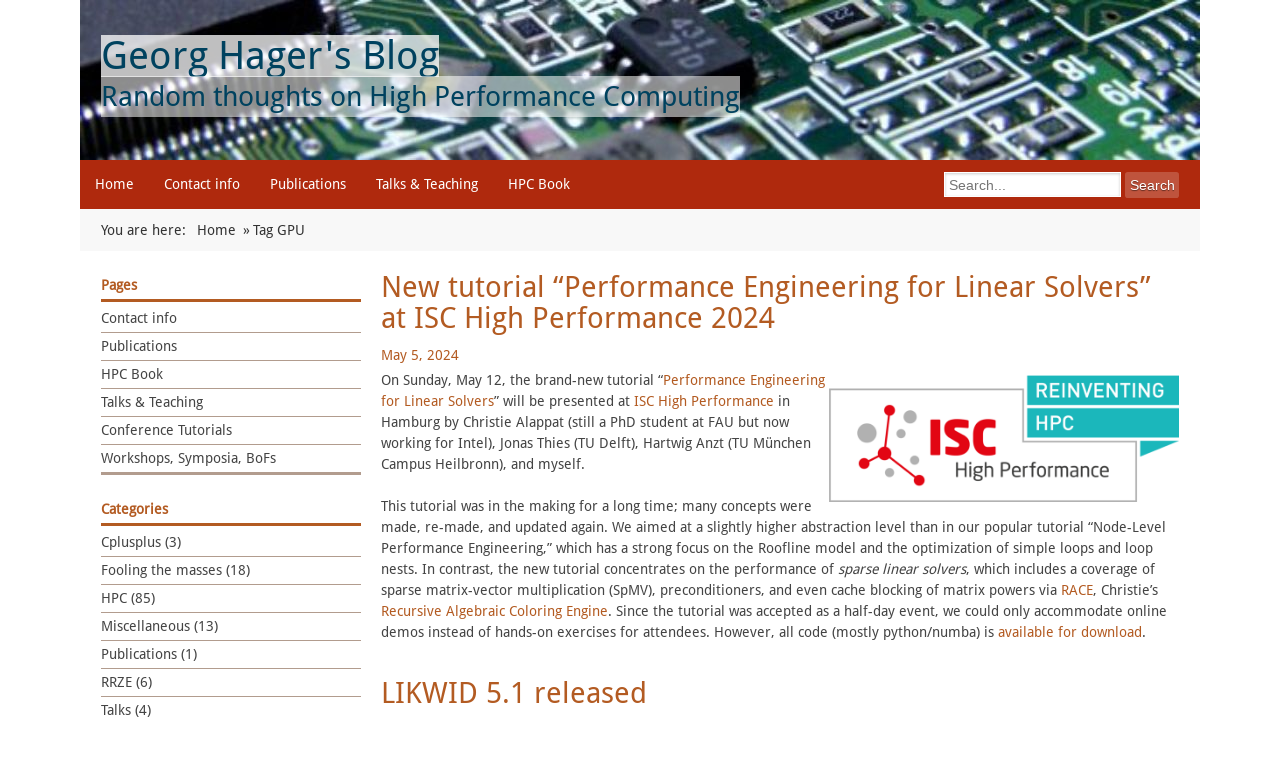

--- FILE ---
content_type: text/html; charset=UTF-8
request_url: https://blogs.fau.de/hager/archives/tag/gpu
body_size: 15264
content:
<!DOCTYPE html>
<html lang="en-US">
    <head>
        <title>Georg Hager&#039;s Blog |   GPU</title>
        <meta charset="UTF-8" />	
        <meta name="viewport" content="width=device-width; initial-scale=1.0; maximum-scale=1.0" />
        <meta name="generator" content="WordPress 6.8.3" />
        <link rel="canonical" href='http://blogs.fau.de/hager/archives/tag/gpu' />
        <meta name="description" content="New tutorial &#8220;Performance Engineering for Linear Solvers&#8221; at ISC High Performance 2024" />
        <link rel="profile" href="http://gmpg.org/xfn/11" />
        <link rel="pingback" href="https://blogs.fau.de/hager/xmlrpc.php" />
        <!--[if lt IE 9]>
        <script type="text/javascript" src="https://blogs.fau.de/hager/wp-content/themes/blue-edgy/js/html5shiv.js?v=3.6RC1"></script>        <![endif]-->
        <link rel="icon" href="/favicon.ico" type="image/x-icon" />
        <link rel="shortcut icon" href="/favicon.ico" type="image/x-icon" />
        <meta name='robots' content='max-image-preview:large' />
	<style>img:is([sizes="auto" i], [sizes^="auto," i]) { contain-intrinsic-size: 3000px 1500px }</style>
	<link rel="alternate" type="application/rss+xml" title="Georg Hager&#039;s Blog &raquo; Feed" href="https://blogs.fau.de/hager/feed" />
<link rel="alternate" type="application/rss+xml" title="Georg Hager&#039;s Blog &raquo; Comments Feed" href="https://blogs.fau.de/hager/comments/feed" />
<link rel="alternate" type="application/rss+xml" title="Georg Hager&#039;s Blog &raquo; GPU Tag Feed" href="https://blogs.fau.de/hager/archives/tag/gpu/feed" />
<style id='classic-theme-styles-inline-css' type='text/css'>
/*! This file is auto-generated */
.wp-block-button__link{color:#fff;background-color:#32373c;border-radius:9999px;box-shadow:none;text-decoration:none;padding:calc(.667em + 2px) calc(1.333em + 2px);font-size:1.125em}.wp-block-file__button{background:#32373c;color:#fff;text-decoration:none}
</style>
<link rel='stylesheet' id='style-css' href='https://blogs.fau.de/hager/wp-content/themes/blue-edgy/style.css?ver=6.8.3' type='text/css' media='all' />
<!--[if lte IE 7]>
<link rel='stylesheet' id='iehacks-css' href='https://blogs.fau.de/hager/wp-content/themes/blue-edgy/css/yaml/core/iehacks.css?ver=6.8.3' type='text/css' media='all' />
<![endif]-->
<link rel='stylesheet' id='accessible-tabs-css' href='https://blogs.fau.de/hager/wp-content/themes/blue-edgy/css/yaml/add-ons/accessible-tabs/tabs.css?ver=6.8.3' type='text/css' media='all' />
<script type="text/javascript" src="https://blogs.fau.de/hager/wp-includes/js/jquery/jquery.min.js?ver=3.7.1" id="jquery-core-js"></script>
<script type="text/javascript" src="https://blogs.fau.de/hager/wp-includes/js/jquery/jquery-migrate.min.js?ver=3.4.1" id="jquery-migrate-js"></script>
<script type="text/javascript" src="https://blogs.fau.de/hager/wp-content/themes/blue-edgy/js/base.js?ver=6.8.3" id="base-js"></script>
<link rel="https://api.w.org/" href="https://blogs.fau.de/hager/wp-json/" /><link rel="alternate" title="JSON" type="application/json" href="https://blogs.fau.de/hager/wp-json/wp/v2/tags/5222" /><link rel="EditURI" type="application/rsd+xml" title="RSD" href="https://blogs.fau.de/hager/xmlrpc.php?rsd" />
<meta name="generator" content="WordPress 6.8.3" />
        <style type="text/css">
            #wpadminbar #wp-admin-bar-wp-logo>.ab-item .ab-icon:before,
            #wpadminbar .quicklinks li .blavatar:before {
                content: "\f319";
                top: 2px;
            }
        </style>
<style type="text/css" media="all">
body {font-family: DroidSans}
</style>
<style type="text/css" media="all">
h1, h2, h3, h4, h5, h6 {font-family: DroidSans}
</style>
<style type="text/css" media="all">
.dropdown {font-family: DroidSans}
</style>
<style type="text/css" media="all">
.widget-title {font-family: DroidSans}
</style>
<style type="text/css" media="all">
.ym-vlist, .widget-wrapper input, .widget-wrapper select, .widget-wrapper option {font-family: DroidSans}
</style>
<style type="text/css">
@media all {
body div#kopf div#title {background: url("https://blogs.fau.de/hager/files/2016/08/cropped-platine.jpg") no-repeat scroll center top transparent;}
}
@media screen and (max-width: 760px) {
body div#kopf div#title {background-size: 760px;}
}
</style>
<style type="text/css">
@media screen {
    #main-column > .ym-col1 { width: 25%; } /* sidebar */
    #main-column > .ym-col3 { float: right; width: 75%; margin: 0;} /* content */
    footer aside.ym-col1 { width: 33.333%; margin: 0;} /* left column */
    footer aside.ym-col2 { width: 33.333%; float:left; margin: 0; } /* center column */
    footer aside.ym-col3 { margin-left: 66.666%; margin-right: 0; } /* right column */
}</style>
<style type="text/css">
@media screen {
    div#kopf, div#main  { background-color: #ffffff; }
    a { color: #b35b22; }
    a:hover, a:focus { background-color: #B35B22; color: #ffffff;}
    h1, h2, h3, h4, h5, h6 { color: #B35B22; }
    .header-block h1 a, .header-block h1 a:focus, .header-block h1 a:hover { color: #B35B22; }
    .entry-content a, .entry-summary a, .commentlist a { color: #b35b22; }
    .entry-content a:hover, .entry-content a:focus { background-color: #B35B22; color: #ffffff; }
    nav#breadcrumb div.ym-hlist ul li a:focus,
    nav#breadcrumb div.ym-hlist ul li a:hover,
    nav#breadcrumb div.ym-hlist ul li a:active { background-color: #B35B22; color: #ffffff; }
    .navmenu, 
    .navmenu ul.dropdown { background: #AF290D; }
    .navmenu ul.dropdown ul { background: #AF290D; }
    .navmenu ul.dropdown a,
    .navmenu ul.dropdown a:visited,	
    .navmenu ul.dropdown a:hover, 		
    .navmenu ul.dropdown a:active { color: #ffffff; }
    .navmenu ul.dropdown li a:hover { background-color: #B35B22; color: #ffffff; }
    .navmenu ul.dropdown ul li { border-bottom:1px solid #ffffff; }
    .navmenu ul.dropdown ul li a:hover { background-color: #B35B22; color: #ffffff; }
    .navmenu ul.dropdown li.divider { background-color: #ffffff; }
    nav#tecmenu,
    nav#tecmenu ul.dropdown { background: none repeat scroll 0 0 #AF290D; }
    nav#tecmenu ul.dropdown ul { background: #AF290D; }
    nav#tecmenu ul.dropdown a,
    nav#tecmenu ul.dropdown a:visited,	
    nav#tecmenu ul.dropdown a:hover, 		
    nav#tecmenu ul.dropdown a:active { color: #B29C8E; }
    nav#tecmenu ul.dropdown li:hover { background-color: #B27349; color: #ffffff; }
    nav#tecmenu ul.dropdown ul li { border-bottom:1px solid #ffffff; }
    nav#tecmenu ul.dropdown li a:hover { background-color: #B27349; color: #ffffff; }
    aside .widget-title { border-bottom-color: #B35B22; color: #B35B22; }
    aside .widget-title a { color: #B35B22 !important; }
    aside .widget-title a:hover, aside .widget-title a:focus, aside .widget-title a:active { background-color: #B2876B; color: #ffffff !important; }
    aside table#wp-calendar { border-top-color: #B35B22; border-bottom-color: #B29C8E; }
    aside table#wp-calendar a, 
    aside table#wp-calendar a:visited { background-color: #B29C8E; }
    aside table#wp-calendar a:focus, 
    aside table#wp-calendar a:hover,
    aside table#wp-calendar a:active { background-color: #B29C8E; }
    aside tbody td { border-top: 1px solid #B29C8E; }
    aside thead th { border-bottom-color: #B29C8E; }
    aside tbody tr:hover th, 
    aside tbody tr:hover td { background-color: #B2876B; color: #ffffff; }
    aside table#wp-calendar tfoot a, 
    aside table#wp-calendar tfoot a:visited { background-color: transparent; }
    aside table#wp-calendar tfoot a:focus,
    aside table#wp-calendar tfoot a:hover,
    aside table#wp-calendar tfoot a:active { background-color: #B2876B; color: #ffffff; }
    aside .widget_text a, 
    aside .widget_text a:visited { color: #B35B22 !important; }
    aside .widget_text a:hover, 
    aside .widget_text a:focus { background-color: #B2876B; color: #ffffff !important; }
    aside .tagcloud, 
    aside .textwidget { border-bottom-color: #B29C8E; }
    aside .tagcloud a:hover, 
    aside .tagcloud a:focus { background-color: #B2876B; color: #ffffff; }
    .searchbutton { background-color: #B35B22; }
    .ym-vlist ul { border-bottom-color: #B29C8E; }
	.ym-vlist a { border-bottom-color: #B29C8E; }
	.ym-vlist li a:focus,
	.ym-vlist li a:hover,
	.ym-vlist li a:active { background-color: #B2876B; color: #ffffff; }
	.ym-vlist li ul li a,
	.ym-vlist li ul li a:visited { background-color: transparent; color: #444; }
	.ym-vlist li ul li a:focus,
	.ym-vlist li ul li a:hover,
	.ym-vlist li ul li a:active { background-color: #B2876B; color: #ffffff; }
	.ym-vlist li ul li ul li a,
	.ym-vlist li ul li ul li a:visited{ background-color: transparent; color: #444; }
	.ym-vlist li ul li ul li a:focus,
	.ym-vlist li ul li ul li a:hover,
	.ym-vlist li ul li ul li a:active { background-color: #B2876B; color: #ffffff; }
	.ym-vlist li ul li ul li ul li a,
	.ym-vlist li ul li ul li ul li a:visited { background-color:transparent; color: #444; }
	.ym-vlist li ul li ul li ul li a:focus,
	.ym-vlist li ul li ul li ul li a:hover,
	.ym-vlist li ul li ul li ul li a:active { background-color: #B2876B; color: #ffffff; }
    .accordion h2 { border-top-color: #AF290D; }
    body > footer { background-image: linear-gradient(270deg, #AF290D, #B27349);
        background-image: -webkit-linear-gradient(270deg, #AF290D, #B27349);
        background-image: -moz-linear-gradient(270deg, #AF290D, #B27349);
        background-image: -o-linear-gradient(270deg, #AF290D, #B27349);
        background-image: -ms-linear-gradient(270deg, #AF290D, #B27349);
        color: #d0d0d0;
    }
    div#main div.ym-wrapper { border-bottom-color: #B29C8E; }
    footer .ym-vlist ul { border-color: #B29C8E; }
    footer .ym-vlist a { border-color: #B29C8E; }
    footer .widget-title { border-bottom-color: #B29C8E; color: #B29C8E; }
    footer .widget-title a { color: #B29C8E !important; }
    footer .widget-title a:hover, footer .widget-title a:focus, footer .widget-title a:active { background-color: #B27349; color: #ffffff !important; }
    footer .searchbutton { background-color: #B29C8E; }
    footer table#wp-calendar { border-top-color: #B29C8E; border-bottom-color: #B29C8E; color: #d0d0d0; }
    footer table#wp-calendar a, 
    footer table#wp-calendar a:visited { background-color: #B29C8E; color: #fff; }
    footer table#wp-calendar a:focus, 
    footer table#wp-calendar a:hover,
    footer table#wp-calendar a:active { background-color: #B29C8E; }
    footer tbody td { border-top: 1px solid #B29C8E; color: #d0d0d0; }
    footer thead th { border-bottom-color: #B29C8E; color: #d0d0d0; }
    footer tbody tr:hover th, 
    footer tbody tr:hover td { background-color: #B27349; color: #ffffff; }
    footer table#wp-calendar tfoot a, 
    footer table#wp-calendar tfoot a:visited { background-color: transparent; color: #d0d0d0; }
    footer table#wp-calendar tfoot a:focus,
    footer table#wp-calendar tfoot a:hover,
    footer table#wp-calendar tfoot a:active { background-color: #B27349; color: #ffffff; }
    footer .widget_text a, 
    footer .widget_text a:visited { color: #B29C8E !important; }
    footer .widget_text a:hover, 
    footer .widget_text a:focus { background-color: #B27349; color: #ffffff !important; }
    footer .tagcloud, 
    footer .textwidget { border-bottom-color: #B29C8E; }
    footer .tagcloud a:hover, 
    footer .tagcloud a:focus { background-color: #B27349; color: #ffffff; }
    footer li.recentcomments { border-bottom-color: #B27349; }
    footer .ym-vlist li a, 
    footer .ym-vlist li a:visited { color: #d0d0d0; }
    footer .ym-vlist li a:focus,
    footer .ym-vlist li a:hover,
    footer .ym-vlist li a:active { background-color: #B27349; color: #ffffff; }
    footer .ym-vlist li.current-menu-item > a,
    footer .ym-vlist li.current_page_item > a,
    footer .ym-vlist li.current-cat > a { background-color: #B27349; color: #ffffff; }
    footer .ym-vlist li ul li a,
    footer .ym-vlist li ul li a:visited { color: #d0d0d0; }
    footer .ym-vlist li ul li a:focus,
    footer .ym-vlist li ul li a:hover,
    footer .ym-vlist li ul li a:active { background-color: #B27349; color: #ffffff; }
    footer .ym-vlist li ul li.current-menu-item > a,
    footer .ym-vlist li ul li.current_page_item > a,
    footer .ym-vlist li ul li.current-cat > a { background-color: #B27349; color: #ffffff; }
    footer .ym-vlist li ul li ul li a,
    footer .ym-vlist li ul li ul li a:visited { color: #d0d0d0; }
    footer .ym-vlist li ul li ul li a:focus,
    footer .ym-vlist li ul li ul li a:hover,
    footer .ym-vlist li ul li ul li a:active { background-color: #B27349; color: #ffffff; }
    footer .ym-vlist li ul li ul li.current-menu-item  > a,
    footer .ym-vlist li ul li ul li.current_page_item  > a,
    footer .ym-vlist li ul li ul li.current-cat  > a { background-color: #B27349; color: #ffffff; }
    footer .ym-vlist li ul li ul li ul li a:focus,
    footer .ym-vlist li ul li ul li ul li a:hover,
    footer .ym-vlist li ul li ul li ul li a:active { background-color: #B27349; color: #ffffff; }
    footer .ym-vlist li ul li ul li ul li.current-menu-item > a,
    footer .ym-vlist li ul li ul li ul li.current_page_item > a,
    footer .ym-vlist li ul li ul li ul li.current-cat > a { background-color: #B27349; color: #ffffff; }
}
@media screen and (max-width: 760px) {
    .menu-icon span { background-color: #B35B22; }
    ul.dropdown{ border-top:1px solid #ffffff; }
    ul.dropdown  li { border-bottom: 1px solid #ffffff;}
    ul.dropdown  ul a:hover  { background-color: #B35B22; color: #ffffff;}
    ul.dropdown li.sub > a.current{ background: #B35B22; color: #ffffff; }
    ul.dropdown li.sub > ul a.current{ background: #B35B22; color: #ffffff; }
    ul.dropdown li.sub > a:after { color: #ffffff; }	
    ul.dropdown li.sub > a.current:after { color: #ffffff; }
    .searchform { background-color: #B35B22; 
}
</style>
        <style type="text/css" media="all">
                        #site-title, #site-description, #site-title a {
                    color: #00425f !important;
                }
                </style>
        <meta name="google-site-verification" content="R63bD1SGULyScG4QUFfr7t4IwZ1tqAHJoBWjk5nPUiU" />    </head>
    <body class="archive tag tag-gpu tag-5222 wp-theme-blue-edgy">
        <div id="kopf">
                        <ul class="ym-skiplinks sprungmarken">
                <li><a class="ym-skip" href="#contentmarke">Skip to Content</a></li>
                <li><a class="ym-skip" href="#bereichsmenumarke">Go to area menu</a></li>
                <li><a class="ym-skip" href="#hilfemarke">Jump to the general information area</a></li>
                            </ul>
            <div id="title">
                                <div class="ym-wrapper">
                    <div class="ym-wbox header-block middle-left">                        <h1 id="site-title"><span>
                            <a href="https://blogs.fau.de/hager/" rel="home">Georg Hager&#039;s Blog</a>                        </span></h1>
                                                <h3 id="site-description"><span>Random thoughts on High Performance Computing</span></h3>
                                            </div>
                </div>
                            </div>
            <nav id="bereichsmenu">
                <div class="ym-wrapper">
                    <h2 class="ym-skip"><a name="bereichsmenumarke" id="bereichsmenumarke">Area menu</a></h2>
                    <div class="navmenu bereichsmenu"><ul id="menu-menubereichsmenu" class="dropdown"><li id="menu-item-8286" class="menu-item menu-item-type-custom menu-item-object-custom menu-item-home menu-item-8286"><a href="https://blogs.fau.de/hager">Home</a></li>
<li id="menu-item-6939" class="menu-item menu-item-type-post_type menu-item-object-page menu-item-6939"><a href="https://blogs.fau.de/hager/contact-info">Contact info</a></li>
<li id="menu-item-6940" class="menu-item menu-item-type-post_type menu-item-object-page menu-item-6940"><a href="https://blogs.fau.de/hager/publications">Publications</a></li>
<li id="menu-item-6941" class="menu-item menu-item-type-post_type menu-item-object-page menu-item-6941"><a href="https://blogs.fau.de/hager/talks">Talks &amp; Teaching</a></li>
<li id="menu-item-8284" class="menu-item menu-item-type-post_type menu-item-object-page menu-item-8284"><a href="https://blogs.fau.de/hager/hpc-book">HPC Book</a></li>
</ul><div class="searchform"><form class="ym-searchform" role="search" method="get" id="searchform" action="https://blogs.fau.de/hager/" >
                <input class="ym-searchfield" type="search" placeholder="Search..." value="" name="s" id="s" />
                <input class="ym-searchbutton" type="submit" value="Search" />
            </form><div class="ym-clearfix"></div></div></div>                </div>
            </nav>
                        <nav id="breadcrumb">
                <div class="ym-wrapper">
                    <h3 class="ym-skip"><a name="breadcrumbmarke" id="breadcrumbmarke">Breadcrumb</a></h3>
                    <div class="ym-hlist">
                        <ul><li><span>You are here:</span></li><li><a href="https://blogs.fau.de/hager">Home</a><span>»</span></li><li><span>Tag GPU</span></li></ul>                    </div>
                </div>
            </nav>
                    </div>
        <div id="main">
            <div class="ym-wrapper">
                <div class="ym-wbox">

    <div id="main-column" class="ym-column linearize-level-1">
        
            <aside class="ym-col1 ym-noprint">
            <div class="ym-cbox-left">
    <h2 class="ym-skip">Kurzinfo</h2>
    <div id="pages-7" class="widget-wrapper ym-vlist widget_pages"><h6 class="widget-title">Pages</h6>
			<ul>
				<li class="page_item page-item-6076"><a href="https://blogs.fau.de/hager/contact-info">Contact info</a></li>
<li class="page_item page-item-6061"><a href="https://blogs.fau.de/hager/publications">Publications</a></li>
<li class="page_item page-item-7891"><a href="https://blogs.fau.de/hager/hpc-book">HPC Book</a></li>
<li class="page_item page-item-6078 page_item_has_children"><a href="https://blogs.fau.de/hager/talks">Talks &amp; Teaching</a>
<ul class='children'>
	<li class="page_item page-item-7399"><a href="https://blogs.fau.de/hager/talks/nlpe">Node-Level Performance Engineering: Tutorials &amp; Lectures</a></li>
</ul>
</li>
<li class="page_item page-item-6141 page_item_has_children"><a href="https://blogs.fau.de/hager/tutorials">Conference Tutorials</a>
<ul class='children'>
	<li class="page_item page-item-6135"><a href="https://blogs.fau.de/hager/tutorials/sc10">SC10</a></li>
	<li class="page_item page-item-6146"><a href="https://blogs.fau.de/hager/tutorials/ppopp11">PPoPP11</a></li>
	<li class="page_item page-item-6241"><a href="https://blogs.fau.de/hager/tutorials/isc11">ISC11</a></li>
	<li class="page_item page-item-6339"><a href="https://blogs.fau.de/hager/tutorials/hpc-2012">HPC 2012</a></li>
	<li class="page_item page-item-6375"><a href="https://blogs.fau.de/hager/tutorials/isc12">ISC12</a></li>
	<li class="page_item page-item-6509"><a href="https://blogs.fau.de/hager/tutorials/sc12">SC12</a></li>
	<li class="page_item page-item-6595"><a href="https://blogs.fau.de/hager/tutorials/sahpc-2012">SAHPC 2012</a></li>
	<li class="page_item page-item-6724"><a href="https://blogs.fau.de/hager/tutorials/isc13">ISC13</a></li>
	<li class="page_item page-item-6896"><a href="https://blogs.fau.de/hager/tutorials/ppam-2013">PPAM 2013</a></li>
	<li class="page_item page-item-6953"><a href="https://blogs.fau.de/hager/tutorials/sc13">SC13</a></li>
	<li class="page_item page-item-7016"><a href="https://blogs.fau.de/hager/tutorials/ppopp-2014">PPoPP 2014</a></li>
	<li class="page_item page-item-7110"><a href="https://blogs.fau.de/hager/tutorials/isc14">ISC14</a></li>
	<li class="page_item page-item-7154"><a href="https://blogs.fau.de/hager/tutorials/sc14">SC14</a></li>
	<li class="page_item page-item-7179"><a href="https://blogs.fau.de/hager/tutorials/ppopp-2015">PPoPP 2015</a></li>
	<li class="page_item page-item-7470"><a href="https://blogs.fau.de/hager/tutorials/sc15">SC15</a></li>
	<li class="page_item page-item-7707"><a href="https://blogs.fau.de/hager/tutorials/sc16">SC16</a></li>
	<li class="page_item page-item-7713"><a href="https://blogs.fau.de/hager/tutorials/qdyn16">QDyn16</a></li>
	<li class="page_item page-item-7974"><a href="https://blogs.fau.de/hager/tutorials/sc17">SC17</a></li>
	<li class="page_item page-item-8371"><a href="https://blogs.fau.de/hager/tutorials/sc18">SC18</a></li>
	<li class="page_item page-item-8597"><a href="https://blogs.fau.de/hager/tutorials/sc19">SC19</a></li>
	<li class="page_item page-item-8840"><a href="https://blogs.fau.de/hager/tutorials/sc20">SC20</a></li>
	<li class="page_item page-item-8967"><a href="https://blogs.fau.de/hager/tutorials/sc21">SC21</a></li>
	<li class="page_item page-item-9150"><a href="https://blogs.fau.de/hager/tutorials/sc22">SC22</a></li>
	<li class="page_item page-item-9173"><a href="https://blogs.fau.de/hager/tutorials/icpe-2023">ICPE 2023</a></li>
	<li class="page_item page-item-9223"><a href="https://blogs.fau.de/hager/tutorials/sc23">SC23</a></li>
	<li class="page_item page-item-9288"><a href="https://blogs.fau.de/hager/tutorials/isc24">ISC24</a></li>
	<li class="page_item page-item-9357"><a href="https://blogs.fau.de/hager/tutorials/ppam-2024">PPAM 2024</a></li>
	<li class="page_item page-item-9370"><a href="https://blogs.fau.de/hager/tutorials/pels-sc24">SC24 (PELS)</a></li>
	<li class="page_item page-item-9382"><a href="https://blogs.fau.de/hager/tutorials/sc24-clpe">SC24 (CLPE)</a></li>
	<li class="page_item page-item-9409"><a href="https://blogs.fau.de/hager/tutorials/isc25-pels">ISC25 (PELS)</a></li>
	<li class="page_item page-item-9416"><a href="https://blogs.fau.de/hager/tutorials/isc25-clpe">ISC25 (CLPE)</a></li>
	<li class="page_item page-item-9445"><a href="https://blogs.fau.de/hager/tutorials/sc25-pels">SC25 (PELS)</a></li>
	<li class="page_item page-item-9455"><a href="https://blogs.fau.de/hager/tutorials/sc25-clpe">SC25 (CLPE)</a></li>
</ul>
</li>
<li class="page_item page-item-6315 page_item_has_children"><a href="https://blogs.fau.de/hager/bofs">Workshops, Symposia, BoFs</a>
<ul class='children'>
	<li class="page_item page-item-6318"><a href="https://blogs.fau.de/hager/bofs/singlenode-sc11">SC11 BoF</a></li>
	<li class="page_item page-item-6768"><a href="https://blogs.fau.de/hager/bofs/isc13">ISC13 BoF</a></li>
	<li class="page_item page-item-7050"><a href="https://blogs.fau.de/hager/bofs/siam-pp14-ms">SIAM PP14 MS</a></li>
	<li class="page_item page-item-7183"><a href="https://blogs.fau.de/hager/bofs/sc14-bof">SC14 BoF</a></li>
	<li class="page_item page-item-7244"><a href="https://blogs.fau.de/hager/bofs/isc15-workshop-on-performance-modeling">ISC15 Workshop</a></li>
	<li class="page_item page-item-7568"><a href="https://blogs.fau.de/hager/bofs/isc16-workshop">ISC16 Workshop</a></li>
	<li class="page_item page-item-7795"><a href="https://blogs.fau.de/hager/bofs/isc17-workshop">ISC17 Workshop</a></li>
	<li class="page_item page-item-8151"><a href="https://blogs.fau.de/hager/bofs/siam-pp18-ms">SIAM PP18 MS</a></li>
	<li class="page_item page-item-9107"><a href="https://blogs.fau.de/hager/bofs/siam-pp22-ms">SIAM PP22 MS</a></li>
	<li class="page_item page-item-9263"><a href="https://blogs.fau.de/hager/bofs/siam-pp24-ms">SIAM PP24 MS</a></li>
</ul>
</li>
			</ul>

			</div><div id="categories-3" class="widget-wrapper ym-vlist widget_categories"><h6 class="widget-title">Categories</h6>
			<ul>
					<li class="cat-item cat-item-7"><a href="https://blogs.fau.de/hager/archives/category/cplusplus">Cplusplus (3)</a>
</li>
	<li class="cat-item cat-item-136284"><a href="https://blogs.fau.de/hager/archives/category/fooling-the-masses">Fooling the masses (18)</a>
</li>
	<li class="cat-item cat-item-9"><a href="https://blogs.fau.de/hager/archives/category/hpc">HPC (85)</a>
</li>
	<li class="cat-item cat-item-17"><a href="https://blogs.fau.de/hager/archives/category/allgemeines">Miscellaneous (13)</a>
</li>
	<li class="cat-item cat-item-61"><a href="https://blogs.fau.de/hager/archives/category/publications">Publications (1)</a>
</li>
	<li class="cat-item cat-item-15"><a href="https://blogs.fau.de/hager/archives/category/rrze">RRZE (6)</a>
</li>
	<li class="cat-item cat-item-138"><a href="https://blogs.fau.de/hager/archives/category/talks">Talks (4)</a>
</li>
	<li class="cat-item cat-item-392238"><a href="https://blogs.fau.de/hager/archives/category/hpc/teaching">Teaching (2)</a>
</li>
	<li class="cat-item cat-item-60"><a href="https://blogs.fau.de/hager/archives/category/tools">Tools (16)</a>
</li>
			</ul>

			</div><div id="tag_cloud-6" class="widget-wrapper ym-vlist widget_tag_cloud"><h6 class="widget-title">Tags</h6><div class="tagcloud"><a href="https://blogs.fau.de/hager/archives/tag/benchmarking" class="tag-cloud-link tag-link-7305 tag-link-position-1" style="font-size: 22pt;" aria-label="benchmarking (22 items)">benchmarking</a>
<a href="https://blogs.fau.de/hager/archives/tag/c" class="tag-cloud-link tag-link-7301 tag-link-position-2" style="font-size: 10.377358490566pt;" aria-label="C++ (2 items)">C++</a>
<a href="https://blogs.fau.de/hager/archives/tag/ccnuma" class="tag-cloud-link tag-link-5219 tag-link-position-3" style="font-size: 11.962264150943pt;" aria-label="ccNUMA (3 items)">ccNUMA</a>
<a href="https://blogs.fau.de/hager/archives/tag/compilers" class="tag-cloud-link tag-link-7299 tag-link-position-4" style="font-size: 13.283018867925pt;" aria-label="Compilers (4 items)">Compilers</a>
<a href="https://blogs.fau.de/hager/archives/tag/energy" class="tag-cloud-link tag-link-19878 tag-link-position-5" style="font-size: 8pt;" aria-label="energy (1 item)">energy</a>
<a href="https://blogs.fau.de/hager/archives/tag/fooling-the-masses" class="tag-cloud-link tag-link-7295 tag-link-position-6" style="font-size: 20.679245283019pt;" aria-label="Fooling the masses (17 items)">Fooling the masses</a>
<a href="https://blogs.fau.de/hager/archives/tag/gpu" class="tag-cloud-link tag-link-5222 tag-link-position-7" style="font-size: 15.924528301887pt;" aria-label="GPU (7 items)">GPU</a>
<a href="https://blogs.fau.de/hager/archives/tag/likwid" class="tag-cloud-link tag-link-5216 tag-link-position-8" style="font-size: 19.22641509434pt;" aria-label="LIKWID (13 items)">LIKWID</a>
<a href="https://blogs.fau.de/hager/archives/tag/monitoring" class="tag-cloud-link tag-link-272045 tag-link-position-9" style="font-size: 8pt;" aria-label="monitoring (1 item)">monitoring</a>
<a href="https://blogs.fau.de/hager/archives/tag/mpi" class="tag-cloud-link tag-link-5221 tag-link-position-10" style="font-size: 10.377358490566pt;" aria-label="MPI (2 items)">MPI</a>
<a href="https://blogs.fau.de/hager/archives/tag/openmp" class="tag-cloud-link tag-link-5220 tag-link-position-11" style="font-size: 13.283018867925pt;" aria-label="OpenMP (4 items)">OpenMP</a>
<a href="https://blogs.fau.de/hager/archives/tag/optimization" class="tag-cloud-link tag-link-7297 tag-link-position-12" style="font-size: 18.301886792453pt;" aria-label="Optimization (11 items)">Optimization</a>
<a href="https://blogs.fau.de/hager/archives/tag/osaca" class="tag-cloud-link tag-link-136288 tag-link-position-13" style="font-size: 10.377358490566pt;" aria-label="OSACA (2 items)">OSACA</a>
<a href="https://blogs.fau.de/hager/archives/tag/performance-engineering" class="tag-cloud-link tag-link-392239 tag-link-position-14" style="font-size: 10.377358490566pt;" aria-label="performance engineering (2 items)">performance engineering</a>
<a href="https://blogs.fau.de/hager/archives/tag/performance-modeling" class="tag-cloud-link tag-link-7298 tag-link-position-15" style="font-size: 20.943396226415pt;" aria-label="performance modeling (18 items)">performance modeling</a>
<a href="https://blogs.fau.de/hager/archives/tag/profiling" class="tag-cloud-link tag-link-392237 tag-link-position-16" style="font-size: 8pt;" aria-label="profiling (1 item)">profiling</a>
<a href="https://blogs.fau.de/hager/archives/tag/sc" class="tag-cloud-link tag-link-7307 tag-link-position-17" style="font-size: 17.77358490566pt;" aria-label="SC (10 items)">SC</a>
<a href="https://blogs.fau.de/hager/archives/tag/tbb" class="tag-cloud-link tag-link-7303 tag-link-position-18" style="font-size: 8pt;" aria-label="TBB (1 item)">TBB</a></div>
</div>        <div class="fau-logo">
        <a href="http://www.fau.de">
            <img src="https://blogs.fau.de/hager/wp-content/themes/blue-edgy/images/fau-logo.svg" alt="Friedrich-Alexander-Universität Erlangen-Nürnberg"/>
        </a>
    </div>    
    <div class="network-logo">
        <a href="http://blogs.fau.de/">
            <img src="https://blogs.fau.de/hager/wp-content/themes/blue-edgy/images/network-logo.png" alt="FAU-Blogdienst"/>
        </a>
    </div>
    </div>           

        </aside>
        
        <div class="ym-col3">
            <div class="ym-cbox-right">
                <h2 class="ym-skip"><a name="contentmarke" id="contentmarke">Content</a></h2>
    <article id="post-9308" class="post-9308 post type-post status-publish format-standard hentry category-hpc category-teaching tag-gpu tag-openmp tag-performance-engineering tag-performance-modeling">
    <header class="entry-header">
                    <h1><a href="https://blogs.fau.de/hager/archives/9308" title="Permalink for New tutorial &#8220;Performance Engineering for Linear Solvers&#8221; at ISC High Performance 2024" rel="bookmark">New tutorial &#8220;Performance Engineering for Linear Solvers&#8221; at ISC High Performance 2024</a></h1>
                            <div class="entry-meta">
                <a href="https://blogs.fau.de/hager/archives/9308" title="10:19 pm" rel="bookmark"><time class="entry-date" datetime="2024-05-05T22:19:40+02:00" pubdate>May 5, 2024</time></a>            </div>
                       
    </header>
            <div class="entry-content">
            
<p><img decoding="async" src="https://hpc.fau.de/files/2024/05/ISC24_Logo-Motto_web.png" width="350" align="right" />On Sunday, May 12, the brand-new tutorial &#8220;<a href="https://blogs.fau.de/hager/tutorials/isc24" target="_blank" rel="noopener">Performance Engineering for Linear Solvers</a>&#8221; will be presented at <a href="https://isc-hpc.com/" target="_blank" rel="noreferrer noopener">ISC High Performance</a> in Hamburg by Christie Alappat (still a PhD student at FAU but now working for Intel), Jonas Thies (TU Delft), Hartwig Anzt (TU München Campus Heilbronn), and myself.</p>



<p>This tutorial was in the making for a long time; many concepts were made, re-made, and updated again. We aimed at a slightly higher abstraction level than in our popular tutorial &#8220;Node-Level Performance Engineering,&#8221; which has a strong focus on the Roofline model and the optimization of simple loops and loop nests. In contrast, the new tutorial concentrates on the performance of <em>sparse linear solvers</em>, which includes a coverage of sparse matrix-vector multiplication (SpMV), preconditioners, and even cache blocking of matrix powers via <a href="https://github.com/RRZE-HPC/RACE" target="_blank" rel="noreferrer noopener">RACE</a>, Christie&#8217;s <a href="https://doi.org/10.1145/3399732" target="_blank" rel="noreferrer noopener">Recursive Algebraic Coloring Engine</a>. Since the tutorial was accepted as a half-day event, we could only accommodate online demos instead of hands-on exercises for attendees. However, all code (mostly python/numba) is <a href="https://go-nhr.de/PELS-Code" target="_blank" rel="noreferrer noopener">available for download</a>.</p>
                    </div>
        <footer class="entry-footer">
            </footer>    
</article>
    <article id="post-8890" class="post-8890 post type-post status-publish format-standard hentry category-hpc category-tools tag-gpu tag-likwid">
    <header class="entry-header">
                    <h1><a href="https://blogs.fau.de/hager/archives/8890" title="Permalink for LIKWID 5.1 released" rel="bookmark">LIKWID 5.1 released</a></h1>
                            <div class="entry-meta">
                <a href="https://blogs.fau.de/hager/archives/8890" title="5:19 pm" rel="bookmark"><time class="entry-date" datetime="2020-11-20T17:19:22+01:00" pubdate>November 20, 2020</time></a>            </div>
                       
    </header>
            <div class="entry-content">
            <p><a href="https://blogs.fau.de/hager/files/2018/01/ll2.png"><img fetchpriority="high" decoding="async" class="alignright size-medium wp-image-8120" src="https://blogs.fau.de/hager/files/2018/01/ll2-300x210.png" alt="" width="300" height="210" srcset="https://blogs.fau.de/hager/files/2018/01/ll2-300x210.png 300w, https://blogs.fau.de/hager/files/2018/01/ll2-768x539.png 768w, https://blogs.fau.de/hager/files/2018/01/ll2-1024x718.png 1024w, https://blogs.fau.de/hager/files/2018/01/ll2.png 1920w" sizes="(max-width: 300px) 100vw, 300px" /></a>We are happy to announce a new major release 5.1.0 of <a href="https://github.com/RRZE-HPC/likwid">LIKWID</a>. This release adds support for the latest and upcoming architectures. Besides numerous bug fixes, these are the major new features:</p>
<ul>
<li>Support for Intel Icelake desktop (Core + Uncore)</li>
<li>Support for Intel Icelake server (Core only)</li>
<li>Support for Intel Tigerlake desktop (Core only)</li>
<li>Support for Intel Cannon Lake (Core only)</li>
<li>Support for Nvidia GPUs with compute capability &gt;= 7.0 (CUpti Profiling API)</li>
<li>Initial support for Fujitsu A64FX (Core) including SVE assembly benchmarks</li>
<li>Support for ARM Neoverse N1 (AWS Graviton 2)</li>
<li>Support for AMD Zen3 (Core + Uncore but without any events)</li>
<li>Fortran 90 interface for NvMarkerAPI (update)</li>
</ul>
<p>We want to thank <span class="module__title__link">Intel, AMD, AWS and the University of Regensburg for their support.</span></p>
                    </div>
        <footer class="entry-footer">
            </footer>    
</article>
    <article id="post-8869" class="post-8869 post type-post status-publish format-standard hentry category-hpc tag-benchmarking tag-gpu tag-optimization tag-performance-modeling">
    <header class="entry-header">
                    <h1><a href="https://blogs.fau.de/hager/archives/8869" title="Permalink for EoCoE webinar on A64FX" rel="bookmark">EoCoE webinar on A64FX</a></h1>
                            <div class="entry-meta">
                <a href="https://blogs.fau.de/hager/archives/8869" title="12:21 pm" rel="bookmark"><time class="entry-date" datetime="2020-10-28T12:21:19+01:00" pubdate>October 28, 2020</time></a>            </div>
                       
    </header>
            <div class="entry-content">
            <p><a href="https://blogs.fau.de/hager/files/2020/10/logo-eocoe-alta-risoluzione-1024x747-1.png"><img decoding="async" class="alignright size-medium wp-image-8870" src="https://blogs.fau.de/hager/files/2020/10/logo-eocoe-alta-risoluzione-1024x747-1-300x219.png" alt="" width="300" height="219" srcset="https://blogs.fau.de/hager/files/2020/10/logo-eocoe-alta-risoluzione-1024x747-1-300x219.png 300w, https://blogs.fau.de/hager/files/2020/10/logo-eocoe-alta-risoluzione-1024x747-1-768x560.png 768w, https://blogs.fau.de/hager/files/2020/10/logo-eocoe-alta-risoluzione-1024x747-1.png 1024w" sizes="(max-width: 300px) 100vw, 300px" /></a>Our friends from the &#8220;<a href="https://www.eocoe.eu/">EoCoE-II</a>&#8221; project have invited us to share <a href="https://blogs.fau.de/hager/archives/8817">our results</a> about the new A64FX processor. Attendance is free and open to everyone. Please register using the link given below.</p>
<hr />
<p class="moz-quote-pre"><strong>Title</strong>: The A64FX processor: Understanding streaming kernels and sparse matrix-vector multiplication</p>
<p class="moz-quote-pre"><strong>Date</strong>: November 18, 2020, 10:00 a.m. CET</p>
<p class="moz-quote-pre"><strong>Speakers</strong>: Christie L. Alappat and Georg Hager (RRZE)</p>
<p class="moz-quote-pre"><strong>Registration</strong> URL: <a class="moz-txt-link-freetext" href="https://attendee.gotowebinar.com/register/3926945771611115789">https://attendee.gotowebinar.com/register/3926945771611115789</a></p>
<p class="moz-quote-pre"><strong>Abstract</strong>:  The A64FX CPU powers the current #1 supercomputer on the Top500 list. Although it is a traditional cache-based multicore processor, its peak performance and memory bandwidth rival accelerator devices. Generating efficient code for such a new architecture requires a good understanding of its performance features. Using these features, the Erlangen Regional Computing Center (RRZE) team will detail how they construct the Execution-Cache-Memory (ECM) performance model for the A64FX processor in the FX700 supercomputer and validate it using streaming loops. They will describe how the machine model points to peculiarities in the microarchitecture to keep in mind when optimizing applications, and how, applying the ECM model to sparse matrix-vector multiplication (SpMV), they motivate why the CRS matrix storage format is inappropriate and how the SELL-C-sigma format can achieve bandwidth saturation for SpMV. In this context, they will also look into some code optimization strategies that are relevant for A64FX and compare SpMV performance with AMD Rome, Intel Cascade Lake and NVIDIA V100.</p>
<p class="moz-quote-pre">This webinar is organized by the European Energy-Oriented Center of Excellence (EoCoE). A video recording is now available on the EoCoE YouTube channel:</p>
<p><iframe title="EoCoE webinar : A64FX processor - streaming kernels and sparse matrix vector multiplication" width="500" height="281" src="https://www.youtube.com/embed/SrWT83lKVgs?feature=oembed" frameborder="0" allow="accelerometer; autoplay; clipboard-write; encrypted-media; gyroscope; picture-in-picture; web-share" referrerpolicy="strict-origin-when-cross-origin" allowfullscreen></iframe></p>
                    </div>
        <footer class="entry-footer">
            </footer>    
</article>
    <article id="post-8649" class="post-8649 post type-post status-publish format-standard hentry category-hpc category-tools tag-gpu tag-likwid">
    <header class="entry-header">
                    <h1><a href="https://blogs.fau.de/hager/archives/8649" title="Permalink for LIKWID 5.0 is here" rel="bookmark">LIKWID 5.0 is here</a></h1>
                            <div class="entry-meta">
                <a href="https://blogs.fau.de/hager/archives/8649" title="8:05 am" rel="bookmark"><time class="entry-date" datetime="2019-11-15T08:05:37+01:00" pubdate>November 15, 2019</time></a>            </div>
                       
    </header>
            <div class="entry-content">
            <p><div id="attachment_8651" style="width: 310px" class="wp-caption alignright"><a href="https://blogs.fau.de/hager/files/2019/11/DSC_3614.jpg"><img loading="lazy" decoding="async" aria-describedby="caption-attachment-8651" class="wp-image-8651 size-medium" src="https://blogs.fau.de/hager/files/2019/11/DSC_3614-300x169.jpg" alt="LIKWID stickers" width="300" height="169" /></a><p id="caption-attachment-8651" class="wp-caption-text">Laptop decorations available at SC19!</p></div></p>
<p>Just in time for <a href="https://sc19.supercomputing.org/">SC19</a>, version 5 of our popular LIKWID tool suite has been released. There are tons of new developments in there; these are the most important ones:</p>
<ul>
<li>Support for <strong>ARM</strong> architectures, especially for Marvell Thunder X2</li>
<li>Support for <strong>IBM POWER</strong> architectures (POWER8 and POWER9)</li>
<li>Support for <strong>AMD Zen2</strong> and for data fabric counters of the AMD Zen microarchitecture</li>
<li>Support for <strong>Nvidia GPU</strong> monitoring (with NvMarkerAPI)</li>
<li>New clock frequency backend (with less overhead)</li>
<li>Generation of benchmarks for likwid-bench on-the-fly from ptt files</li>
<li>Integration of GOTCHA for hooking into client applications at runtime</li>
<li>Thread-local initialization of streams for likwid-bench</li>
<li>Enhanced support for SLURM with likwid-mpirun</li>
<li>New MPI and Hybrid pinning features for likwid-mpirun</li>
<li>JSON output filter file (use -o output.json)</li>
<li>Updated <a href="https://blogs.fau.de/hager/files/2019/11/LIKWID-5.0-quick-reference.pdf">quick reference sheet</a> with all the new options</li>
</ul>
<p>The full list is available at the <a href="https://github.com/RRZE-HPC/likwid/releases/tag/v5.0.0">github release page</a>. And if you need something really cool to cover that empty spot on your laptop lid, we&#8217;ll have LIKWID stickers available during our SC19 tutorial &#8220;<a href="https://sc19.supercomputing.org/presentation/?id=tut169&amp;sess=sess202">Node-Level Performance Engineering</a>&#8221; and at the <a href="http://bavariansupercomputing.de/">Bavarian Supercomputing</a> booth (#2063).</p>
<p><a href="ftp://ftp.fau.de/mirrors/likwid/likwid-stable.tar.gz">Direct download from FAU FTP</a></p>
<p><a href="http://tiny.cc/LIKWID">LIKWID documentation Wiki</a></p>
<p><a href="https://github.com/RRZE-HPC/LIKWID">Github project</a></p>
                    </div>
        <footer class="entry-footer">
            </footer>    
</article>
    <article id="post-8601" class="post-8601 post type-post status-publish format-standard hentry category-hpc tag-gpu tag-optimization tag-performance-modeling">
    <header class="entry-header">
                    <h1><a href="https://blogs.fau.de/hager/archives/8601" title="Permalink for PPAM 2019 Workshops Best Paper Award for Dominik Ernst" rel="bookmark">PPAM 2019 Workshops Best Paper Award for Dominik Ernst</a></h1>
                            <div class="entry-meta">
                <a href="https://blogs.fau.de/hager/archives/8601" title="5:58 pm" rel="bookmark"><time class="entry-date" datetime="2019-09-16T17:58:34+02:00" pubdate>September 16, 2019</time></a>            </div>
                       
    </header>
            <div class="entry-content">
            <p><div id="attachment_1510" style="width: 173px" class="wp-caption alignright"><img loading="lazy" decoding="async" aria-describedby="caption-attachment-1510" class="wp-image-1510 size-medium" src="https://hpc.fau.de/files/2019/09/DE_PPAM19-163x300.jpg" alt="Best Paper Award PPAM 2019" width="163" height="300" /><p id="caption-attachment-1510" class="wp-caption-text">Dominik and his PPAM Best Poster Award</p></div></p>
<p>Our paper &#8220;Performance Engineering for a Tall &amp; Skinny Matrix Multiplication Kernel on GPUs&#8221; by Dominik Ernst, Georg Hager, Jonas Thies, and Gerhard Wellein just received the best workshop paper award at the <a href="https://ppam.pl">PPAM</a> 2019, the 13th International Conference on Parallel Processing and Applied Mathematics, in Bialystok, Poland. In this paper, Dominik investigated different methods to optimize an important but often neglected computational kernel: the multiplication of two extremely non-square matrices, with millions of rows but very few (tens of) columns. Vendor libraries still do not perform well in this situation, so you have to roll your own implementation, which is a daunting task because of the huge optimization parameter space, especially on GPGPUs.</p>
<p>The optimizations were guided by the Roofline model (hence &#8220;Performance Engineering&#8221;), which provides an upper limit for the performance of the kernel. On an Nvidia V100 GPGPU, Dominik&#8217;s solution achieves more than 90% of the maximum performance for matrices with up to 40 columns, and more than 50% at up to 64 columns. This is significantly faster than vendor libraries at the time of writing.</p>
<p>The work was funded by the project <a href="https://blogs.fau.de/essex/">ESSEX</a> (Equipping Sparse Solvers for Exascale) within the DFG priority programme 1648 (<a href="http://www.sppexa.de/">SPPEXA</a>). A preprint of the paper is available at <a href="https://arxiv.org/abs/1905.03136">arXiv:1905.03136</a>.</p>
                    </div>
        <footer class="entry-footer">
            </footer>    
</article>
    <article id="post-6558" class="post-6558 post type-post status-publish format-standard hentry category-fooling-the-masses tag-fooling-the-masses tag-gpu">
    <header class="entry-header">
                    <h1><a href="https://blogs.fau.de/hager/archives/6558" title="Permalink for Fooling the masses &#8211; Stunt 9: Boast massive speedups with accelerators!" rel="bookmark">Fooling the masses &#8211; Stunt 9: Boast massive speedups with accelerators!</a></h1>
                            <div class="entry-meta">
                <a href="https://blogs.fau.de/hager/archives/6558" title="3:16 pm" rel="bookmark"><time class="entry-date" datetime="2012-11-03T15:16:58+01:00" pubdate>November 3, 2012</time></a>            </div>
                       
    </header>
            <div class="entry-content">
            <p>(See the <a href="https://blogs.fau.de/hager/stories/5260">prelude</a> for some general information on what this is all about)</p>
<p>GPGPUs, FPGAs, massively parallel single-chip multiprocessors: Accelerators are <em>cool</em>. The  prospect of boosting your application&#8217;s performance by 100x or more is mouthwatering, so you invest days and weeks, even months to port and tweak code and make it run fast on that shiny new piece of hardware. However, in the end the outcome may well be a meager 2.5x, or even much less, if you compare to well-optimized parallel code on a standard 2-socket server that everyone can handle.</p>
<p>What happened? Well, a direct peak performance and memory bandwidth comparison reveals that &#8211; even without considering Amdahl&#8217;s Law and overheads like PCIe transfers &#8211; 2x-4x is just what can be expected. Assuming a fair game, of course. And that&#8217;s exactly your chance to sugarcoat your mediocre results and fabricate a blazing success! Here are some hints:</p>
<ul>
<li>Compare bleeding-edge accelerator technology with vintage CPUs. A Pentium III will be fine for most purposes today. If you can&#8217;t get your hands on one of those, give me a call.</li>
<li>Always compare the fully parallel accelerator code with a sequential (single-core) CPU version. You can even argue in favor of this, saying that &#8220;serial CPU code constitutes a well-defined baseline.&#8221; Be sure to rush ahead to the next slide before anyone dares to ask why you don&#8217;t use a single GPGPU &#8220;core&#8221; to make the comparison even more &#8220;well-defined.&#8221;</li>
<li>Use no optimizations whatsoever with the CPU compiler; -O0 will be fine. Also use a plain, proof-of-concept implementation of your algorithm with no manual code changes. It&#8217;s good scientific practice because a rock-bottom baseline is more meaningful!</li>
<li>Use single precision on the GPU but double precision on the CPU. That will effectively cut the CPU&#8217;s cache, the memory bandwidth, and its peak performance in half.</li>
<li>Accelerate only the kernels that are easily portable and report only their performance. Amdahl&#8217;s Law and communication overhead will be nothing but smoke and mirrors!</li>
</ul>
<p><div id="attachment_6564" style="width: 310px" class="wp-caption alignright"><a href="https://blogs.fau.de/hager/files/2012/11/dmvm-GPU-CPU.png"><img loading="lazy" decoding="async" aria-describedby="caption-attachment-6564" class="size-medium wp-image-6564 " alt="dens MVM GPU vs. CPU" src="https://blogs.fau.de/hager/files/2012/11/dmvm-GPU-CPU-300x218.png" width="300" height="218" srcset="https://blogs.fau.de/hager/files/2012/11/dmvm-GPU-CPU-300x218.png 300w, https://blogs.fau.de/hager/files/2012/11/dmvm-GPU-CPU-1024x746.png 1024w, https://blogs.fau.de/hager/files/2012/11/dmvm-GPU-CPU.png 1346w" sizes="auto, (max-width: 300px) 100vw, 300px" /></a><p id="caption-attachment-6564" class="wp-caption-text">Figure 1: If you do it right, a 200x speedup for the GPU is absolutely feasible (comparing nVIDIA Tesla C2050 and Intel Dual Xeon 5650, dense matrix-vector multiply, matrix size 4500&#215;4500, Intel compiler V12 update 11)</p></div></p>
<p>These tricks should give you a competitive edge; 20x-200x reported speedup should be no problem, depending on your unscrupulousness.</p>
<p>See Fig. 1 for an instructive example: A dense matrix-vector multiply using a 4500&#215;4500 matrix is memory-bound on a Fermi-type GPGPU as well as on a standard CPU-based system such as a dual-socket Xeon 5650 (&#8220;Westmere&#8221;). The GPGPU baseline of about 45 GFlop/s at single precision (SP) is completely in line with the achievable memory bandwidth of roughly 90 GB/s (4 bytes per multiply-add operation, assuming the right-hand side is mostly held in shared memory). To get a slight speedup you can switch off ECC (who cares for some flipped bits?) to get about 120 GB/s, corresponding to 60 GFlop/s. No need to mention that the PCIe transfers to get the RHS and result vectors to and from the device are neglected. So much for the GPGPU.</p>
<p>On the CPU side, the full dual-Xeon node has a bandwidth of close to 40 GB/s, leading to an SP performance of 19 GFlop/s &#8211; much too fast to be shown in public! Going to double precision cuts that in half, but there is more: Using just a single core gets you down another factor of 4, and disabling vectorization gives you a further 0.5x (since you&#8217;re now far away from any bandwidth limitation). Finally, turning off optimization altogether (-O0) lets you hit rock bottom at 248 MFlop/s &#8211; a whopping 214x slower than the best GPGPU result! Going to my old P-III is not even necessary any more.</p>
<p>Note the cunning use of a linear scale in the diagram; in this particular case it is much better than a log scale since it reduces the CPU performance &#8220;baseline&#8221; to a mere flyspeck (see <a title="Fooling the masses – Stunt 3: The log scale is your friend!" href="https://blogs.fau.de/hager/2010/07/22/fooling-the-masses-stunt-3-the-log-scale-is-your-friend/">Stunt 3</a> for more information on log vs. linear scale).</p>
<p>This stunt is essentially identical to #6 and #7 of <a title="Fooling the masses with performance results on parallel computers – prelude" href="https://blogs.fau.de/hager/2010/04/30/fooling-the-masses-with-performance-results-on-parallel-computers-prelude/">Bailey&#8217;s original</a> collection.</p>
                    </div>
        <footer class="entry-footer">
            </footer>    
</article>
    <article id="post-6194" class="post-6194 post type-post status-publish format-standard hentry category-fooling-the-masses category-hpc tag-compilers tag-gpu">
    <header class="entry-header">
                    <h1><a href="https://blogs.fau.de/hager/archives/6194" title="Permalink for The 400x GPU speedup baloney" rel="bookmark">The 400x GPU speedup baloney</a></h1>
                            <div class="entry-meta">
                <a href="https://blogs.fau.de/hager/archives/6194" title="12:57 pm" rel="bookmark"><time class="entry-date" datetime="2010-12-07T12:57:11+01:00" pubdate>December 7, 2010</time></a>            </div>
                       
    </header>
            <div class="entry-content">
            <p><!-- p { margin-bottom: 0.08in; } --><em>Recently, in the HPC services office&#8230;</em></p>
<p>(&#8230; <em>phone rings </em>&#8230;)</p>
<p>&#8220;Computing Center, HPC services. How can I help you?&#8221;</p>
<p>&#8220;Yes, High Performance Computing.&#8221;</p>
<p>&#8220;You want to use our GPGPU cluster? Great! The load on this baby could be higher anyway. It&#8217;s hard to believe, but people seem to avoid it like the plague (<em>jovial laughter</em>). Do you have a code that runs on GPUs already?&#8221;</p>
<p>&#8220;I see, the compiler should be able to handle this. But the code <em>is</em> SIMD vectorized for standard processors, right?&#8221;</p>
<p>&#8220;No, this has nothing to do with cell phones. SIMD means &#8216;Single Instruction Multiple Data,&#8217; i.e., several operations can be performed on different operands with a single machine instruction. If that works, chances are that the program can be run efficiently on a GPU as well. After all, GPUs implement the SIMD principle quite extensively.&#8221;</p>
<p>&#8220;Hm? I think I don&#8217;t understand&#8230;&#8221;</p>
<p>&#8220;Ah, ok. No, you don&#8217;t have to learn assembly programming to do this. But you may have to think a little more about how the compiler looks at your code. Often you can help it by supplying additional information, like source directives. And of course you need to use a compiler that understands what SIMD is. Alas, the GNU compilers don&#8217;t have a clue about it, mostly. By the way, how  have you parallelized the code?&#8221;</p>
<p>&#8220;Um, no. Compilers can&#8217;t help you much here, except for very simple cases where a 10-year-old can do it just as well. But you do have to parallelize. How do you want to draw a meaningful comparison to the GPU version?&#8221;</p>
<p>&#8220;What do you mean, you don&#8217;t need to do this?&#8221;</p>
<p>&#8220;Um, yes, I think I&#8217;ve seen this paper recently. It should be on my desk somewhere&#8230; (<em>paper rustling</em>) And what exactly are you referring to?&#8221;</p>
<p>&#8220;Section 4.3, just a sec&#8230; here we are: &#8216;As shown in Fig. whatever, we have achieved a 400x speedup on an NVIDIA Tesla GPU as compared with our CPU implementation.&#8217; (<em>long pause</em>)&#8221;</p>
<p>&#8220;Sorry, no, I&#8217;m still here. I&#8217;ve just been looking for the details of the CPU implementation. One moment&#8230; (<em>longer pause</em>) Ok, here&#8217;s something in the caption of the pretty CFD visualization: &#8216;In order to avoid issues with OpenMP parallelization we have run the CPU version on a single core.&#8217; Wow. This has to sink in. And if I&#8217;m not mistaken, they compare a single-precision GPU code with a double precision version on the CPU. Truly hilarious.&#8221;</p>
<p>&#8220;No, I&#8217;m not making fun of those scientists. But &#8216;scientists&#8217; is not the word I would use. They obviously think that everyone else is stupid.&#8221;</p>
<p>&#8220;Why? Because a factor of 400 is impossible. Neither the floating-point peak performance nor the memory bandwidth of the GPU is 400 times larger than that of a current standard compute node, or a chip, or even a single core. So they must have fabricated a slow CPU code on purpose. Realistically one may expect a factor of 2-4 if you compare a reasonably optimized CPU code on a single node with a single GPU, and use the same precision on both.&#8221;</p>
<p>&#8220;Yes, I agree. 2-4 isn&#8217;t bad at all. But that&#8217;s just counting the raw GPU. How would the data transfer affect the performance of you code? Can you estimate this?&#8221;</p>
<p>&#8220;Well, somehow the data must be brought into the GPU and the results must be copied back so that they don&#8217;t start rotting over there&#8230;&#8221;</p>
<p>&#8220;Yes (<em>sighing with resignation</em>). Compilers <em>are </em>smart. But there are limits. If you copy the whole problem through the PCI bus after every step, the only way to exploit the performance advantage of the GPU is to perform ridiculously many flops. It&#8217;s all a matter of code balance.&#8221;</p>
<p>&#8220;Code balance tells you how much data transfer your code needs per executed floating-point operation &#8211; and you have to count everything, including communication via buses, the network, the memory interface, etc. This can add up to quite some data volume. And then you compare with the amount of data the hardware can transfer per peak flop executed, which gives you an estimate for the performance.&#8221;</p>
<p>&#8220;You don&#8217;t know how many flops and how much data transfer your code needs? Can&#8217;t you just count that by looking at it? In most cases, compute time is spent in a very limited number of numerical kernel loops.&#8221;</p>
<p>&#8220;No, the compiler doesn&#8217;t count that for you (<em>keeping composure with obvious effort</em>). It&#8217;s also a matter of optimization; perhaps one can reduce the data transfers a bit. One would have to take a look at the code.&#8221;</p>
<p>&#8220;The compiler? (<em>devastated</em>) Yes, you should try that. Definitely&#8230; No listen, people are much too enthusiastic about the compiler&#8217;s abilities. Compilers can not read your mind, they can&#8217;t even look through the standard C++ template tricks that programmers are so fond of. Let alone generate optimal code for GPUs.&#8221;</p>
<p>&#8220;Ok, err, sorry, are you crying? (<em>nonplussed</em>) Please don&#8217;t. May I suggest that we sit together over a cup of coffee and I give you a crash course in basic performance modeling? Don&#8217;t worry, everything&#8217;s going to be alright. There, there&#8230;&#8221;</p>
                    </div>
        <footer class="entry-footer">
            </footer>    
</article>

            </div>
        </div>
        
        </div>

                </div>
            </div>
        </div>
        
        <nav id="tecmenu">
            <div class="ym-wrapper">
                <h2 class="ym-skip"><a name="hilfemarke" id="hilfemarke">Technical menu</a></h2>
                <div class='navmenu tecmenu' id=''><ul id="menu-techmenu" class="dropdown"><li><a href="https://blogs.fau.de/">Blogs@FAU</a></li>
<li><a href="https://blogs.fau.de/hilfe/">Help</a></li>
<li><a href="https://blogs.fau.de/hager/contact/">Contact</a></li>
<li><a href="https://blogs.fau.de/impressum/">Imprint</a></li>
<li><a href="https://blogs.fau.de/datenschutz/">Data protection</a></li>
<li><a href="https://blogs.fau.de/nutzungsbedingungen/">Terms of Use</a></li></ul></div>            </div>
            <div class="ym-clearfix"></div>
        </nav>
        
        <footer>
            <div class="ym-wrapper">
                            </div>
        </footer>

        <script type="speculationrules">
{"prefetch":[{"source":"document","where":{"and":[{"href_matches":"\/hager\/*"},{"not":{"href_matches":["\/hager\/wp-*.php","\/hager\/wp-admin\/*","\/hager\/files\/*","\/hager\/wp-content\/*","\/hager\/wp-content\/plugins\/*","\/hager\/wp-content\/themes\/blue-edgy\/*","\/hager\/*\\?(.+)"]}},{"not":{"selector_matches":"a[rel~=\"nofollow\"]"}},{"not":{"selector_matches":".no-prefetch, .no-prefetch a"}}]},"eagerness":"conservative"}]}
</script>
<script type="text/javascript" src="https://blogs.fau.de/hager/wp-content/themes/blue-edgy/css/yaml/core/js/yaml-focusfix.js?ver=6.8.3" id="focusfix-js"></script>
<script type="text/javascript" src="https://blogs.fau.de/hager/wp-content/themes/blue-edgy/css/yaml/add-ons/accessible-tabs/jquery.tabs.js?ver=6.8.3" id="accessible-tabs-js"></script>
    </body>
</html>


--- FILE ---
content_type: text/css
request_url: https://blogs.fau.de/hager/wp-content/themes/blue-edgy/style.css?ver=6.8.3
body_size: 452
content:
/*
Theme Name: Blue Edgy
Theme URI: http://github.com/RRZE-Webteam/blue-eddy
GitHub Theme URI: https://github.com/RRZE-Webteam/blue-edgy
Author: RRZE-Webteam
Author URI: http://blogs.fau.de/webworking
Description: Zwei- und dreispaltige Ansicht im Desktop-Browser. CSS3 Media Queries, vorbereitet für die Ansicht auf Tablets und Smartphones. Theme-Einstellungen im Adminbereich (personalisierte Hintergrund-Farbe, Linkfarben und Textfarbe angeben und Bild als Logo einfügen). Farbschemas der FAU und der Fakultäten unter den Einstellungen wählbar.
Tags: rrze, webbaukasten, vorlagenkatalog
Version: 2.2.2
License: GNU General Public License v2 or later
License URI: http://www.gnu.org/licenses/gpl-2.0.html
Text Domain: blue-edgy
*/

/* Import core styles | Basis-Stylesheets einbinden */
@import url(css/yaml/core/base.min.css);

/* Import screen layout | Screen-Layout einbinden */
@import url(css/yaml/navigation/hlist.css);
@import url(css/yaml/navigation/vlist.css);
@import url(css/yaml/forms/gray-theme.css);

/* Import print layout | Druck-Layout einbinden */
@import url(css/yaml/print/print.css);

/* Import theme core styles | Basis-Theme-Stylesheets einbinden */
@import url(css/base.css);

/* Import global theme typography settings |  Globalen Theme-Typografieeinstellungen einbinden */
@import url(css/typography.css);

/* Import theme screen layout | Screen-Theme-Layout einbinden */
@import url(css/screen.css);

/* Import theme print layout | Theme-Druck-Layout einbinden */
@import url(css/print.css);


--- FILE ---
content_type: text/css
request_url: https://blogs.fau.de/hager/wp-content/themes/blue-edgy/css/yaml/add-ons/accessible-tabs/tabs.css?ver=6.8.3
body_size: 839
content:
/**
 * "Yet Another Multicolumn Layout" - YAML CSS Framework
 * (en) Styles for Accessible-Tabs plugin for jQuery
 * (de) Gestaltung des Acessible-Tabs Plugins für jQuery
 *
 * @copyright       © 2005-2013, Dirk Jesse
 * @license         CC-BY 2.0 (http://creativecommons.org/licenses/by/2.0/),
 *                  YAML-CDL (http://www.yaml.de/license.html)
 * @link            http://www.yaml.de
 * @package         yaml
 * @version         4.1.2
 */
@media screen, projection {
  .jquery_tabs {
    margin: 0 0 1.5em 0;
  }
  .jquery_tabs ul.tabs-list {
    font-size: 1em;
    display: table;
    table-layout: fixed;
    list-style-type: none;
    margin: 0;
    position: relative;
    z-index: 1;
  }
  .jquery_tabs ul.tabs-list li {
    margin: 0 4px 0 0;
    border: 0 none;
    display: inline;
    float: left;
    padding: 0;
  }
  .jquery_tabs ul.tabs-list li a {
    font-size: 1em;
    line-height: 1.5;
    padding: 0.75em;
    background: transparent;
    display: block;
    float: left;
    font-weight: normal;
    margin: 0;
  }
  .jquery_tabs ul.tabs-list li a:focus, .jquery_tabs ul.tabs-list li a:hover, .jquery_tabs ul.tabs-list li a:active {
    background: #eee;
    border-radius: 0.2em 0.2em 0 0;
    color: #000;
    font-weight: normal;
    outline: 0 none;
    text-decoration: none;
  }
  .jquery_tabs ul.tabs-list li.current a,
  .jquery_tabs ul.tabs-list li.current a:focus,
  .jquery_tabs ul.tabs-list li.current a:hover,
  .jquery_tabs ul.tabs-list li.current a:active {
    background: #fff;
    border: 1px #ccc solid;
    border-radius: 0.2em 0.2em 0 0;
    color: #000;
    border-bottom: 0 none;
    font-weight: bold;
    text-decoration: none;
  }
  .jquery_tabs .content {
    border-top: 1px #ccc solid;
    clear: both;
    padding: 0;
    position: relative;
    top: -1px;
    margin-bottom: -1px;
  }

  /* hiding texts visually */
  .jquery_tabs .tabhead {
    position: absolute;
    left: -32768px;
  }

  .jquery_tabs .current-info,
  .jquery_tabs .accessibletabsanchor {
    left: -999em;
    position: absolute;
  }

   /** Avoid margin collapsing to enable correct sync of all tabs
    *
    * @workaround
    * @affected all browsers
    * @css-for all browsers
    * @valid yes
	*/
  .jquery_tabs .tab-content {
    border-bottom: 1px transparent solid;
    border-top: 1px transparent solid;
    padding-top: 1.5em;
    *overflow: hidden;
  }

  /** Containing floats adjustment and stability fixes for Internet Explorer
   *
   * @workaround
   * @affected IE 5.x/Win, IE6, IE7
   * @css-for IE 5.x/Win, IE6, IE7
   * @valid no
   */
  * html .jquery_tabs {
    zoom: 1;
    width: auto;
    position: relative;
  }
  * html .jquery_tabs .tab-content {
    border-bottom: 1px #fff solid;
    border-top: 1px #fff solid;
  }
  * html .jquery_tabs .content {
    z-index: -1;
  }

  * + html .jquery_tabs {
    zoom: 1;
    width: auto;
  }

  .jquery_tabs * {
    zoom: 1;
  }
}
/* Make tabs printable */
@media print {
  .jquery_tabs .tabs-list {
    display: none !important;
  }
  .jquery_tabs .tabbody,
  .jquery_tabs .tabhead {
    display: block !important;
  }
}


--- FILE ---
content_type: text/css
request_url: https://blogs.fau.de/hager/wp-content/themes/blue-edgy/css/yaml/core/base.min.css
body_size: 1438
content:
/*! yamlcss v4.1.2 (2013-07-28) */

@media all{*{margin:0;padding:0}option{padding-left:.4em}select{padding:1px}* html body *{overflow:visible}body{font-size:100%;background:#fff;color:#000;text-align:left}div:target,h1:target,h2:target,h3:target,h4:target,h5:target,h6:target{outline:0 none}article,aside,details,figcaption,figure,footer,header,main,nav,section,summary{display:block}audio,canvas,video{display:inline-block}audio:not([controls]){display:none}[hidden]{display:none}html{-ms-text-size-adjust:100%;-webkit-text-size-adjust:100%}input[type=checkbox],input[type=radio]{box-sizing:border-box;padding:0}input[type=search]{-webkit-appearance:textfield;-webkit-box-sizing:content-box;-moz-box-sizing:content-box;box-sizing:content-box}input[type=search]::-webkit-search-cancel-button,input[type=search]::-webkit-search-decoration{-webkit-appearance:none}svg:not(:root){overflow:hidden}figure{margin:0}fieldset,img{border:0 solid}ul,ol,dl{margin:0 0 1em 1em}li{line-height:1.5em;margin-left:.8em}dt{font-weight:700}dd{margin:0 0 1em .8em}blockquote{margin:0 0 1em .8em}q{quotes:none}blockquote:before,blockquote:after,q:before,q:after{content:'';content:none}table{border-collapse:collapse;border-spacing:0}.ym-clearfix:before{content:"";display:table}.ym-clearfix:after{clear:both;content:".";display:block;font-size:0;height:0;visibility:hidden}.ym-contain-dt{display:table;table-layout:fixed;width:100%}.ym-contain-oh{display:block;overflow:hidden;width:100%}.ym-contain-fl{float:left;width:100%}.ym-column{display:table;table-layout:fixed;width:100%}.ym-col1{float:left;width:20%}.ym-col2{float:right;width:20%}.ym-col3{width:auto;margin:0 20%}.ym-cbox{padding:0 10px}.ym-cbox-left{padding:0 10px 0 0}.ym-cbox-right{padding:0 0 0 10px}.ym-ie-clearing{display:none}.ym-grid{display:table;table-layout:fixed;width:100%;list-style-type:none;padding-left:0;padding-right:0;margin-left:0;margin-right:0}.ym-gl{float:left;margin:0}.ym-gr{float:right;margin:0 0 0 -5px}.ym-g20{width:20%}.ym-g40{width:40%}.ym-g60{width:60%}.ym-g80{width:80%}.ym-g25{width:25%}.ym-g33{width:33.333%}.ym-g50{width:50%}.ym-g66{width:66.666%}.ym-g75{width:75%}.ym-g38{width:38.2%}.ym-g62{width:61.8%}.ym-gbox{padding:0 10px}.ym-gbox-left{padding:0 10px 0 0}.ym-gbox-right{padding:0 0 0 10px}.ym-equalize{overflow:hidden}.ym-equalize>[class*=ym-g]{display:table-cell;float:none;margin:0;vertical-align:top}.ym-equalize>[class*=ym-g]>[class*=ym-gbox]{padding-bottom:10000px;margin-bottom:-10000px}.ym-form,.ym-form fieldset{overflow:hidden}.ym-form div{position:relative}.ym-form label,.ym-form .ym-label,.ym-form .ym-message{position:relative;line-height:1.5;display:block}.ym-form .ym-message{clear:both}.ym-form .ym-fbox-check label{display:inline}.ym-form input,.ym-form textarea{cursor:text}.ym-form .ym-fbox-check input,.ym-form input[type=image],.ym-form input[type=radio],.ym-form input[type=checkbox],.ym-form select,.ym-form label{cursor:pointer}.ym-form textarea{overflow:auto}.ym-form input.hidden,.ym-form input[type=hidden]{display:none!important}.ym-form .ym-fbox:before,.ym-form .ym-fbox-text:before,.ym-form .ym-fbox-select:before,.ym-form .ym-fbox-check:before,.ym-form .ym-fbox-button:before{content:"";display:table}.ym-form .ym-fbox:after,.ym-form .ym-fbox-text:after,.ym-form .ym-fbox-select:after,.ym-form .ym-fbox-check:after,.ym-form .ym-fbox-button:after{clear:both;content:".";display:block;font-size:0;height:0;visibility:hidden}.ym-form .ym-fbox-check input:focus,.ym-form .ym-fbox-check input:hover,.ym-form .ym-fbox-check input:active,.ym-form input[type=radio]:focus,.ym-form input[type=radio]:hover,.ym-form input[type=radio]:active,.ym-form input[type=checkbox]:focus,.ym-form input[type=checkbox]:hover,.ym-form input[type=checkbox]:active{border:0 none}.ym-form input,.ym-form textarea,.ym-form select{display:block;position:relative;-webkit-box-sizing:border-box;-moz-box-sizing:border-box;box-sizing:border-box;width:70%}.ym-form .ym-fbox-check input,.ym-form input[type=radio],.ym-form input[type=checkbox]{display:inline;margin-left:0;margin-right:.5ex;width:auto;height:auto}.ym-form input[type=image]{border:0;display:inline;height:auto;margin:0;padding:0;width:auto}.ym-form label,.ym-form .ym-label{-webkit-box-sizing:border-box;-moz-box-sizing:border-box;box-sizing:border-box}.ym-form .ym-fbox-button input{display:inline;overflow:visible;width:auto}.ym-form .ym-inline{display:inline-block;float:none;margin-right:0;width:auto;vertical-align:baseline}.ym-fbox-wrap{display:table;table-layout:fixed;width:70%}.ym-fbox-wrap input,.ym-fbox-wrap textarea,.ym-fbox-wrap select{width:100%}.ym-fbox-wrap input[type=image]{width:auto}.ym-fbox-wrap input[type=radio],.ym-fbox-wrap input[type=checkbox]{display:inline;width:auto;margin-left:0;margin-right:.5ex}.ym-fbox-wrap label,.ym-fbox-wrap .ym-label{display:inline}.ym-full input,.ym-full textarea,.ym-full select{width:100%}.ym-full .ym-fbox-wrap{width:100%}.ym-columnar input,.ym-columnar textarea,.ym-columnar select{float:left;margin-right:-3px}.ym-columnar label,.ym-columnar .ym-label{display:inline;float:left;width:30%;z-index:1}.ym-columnar .ym-fbox-check input,.ym-columnar .ym-message{margin-left:30%}.ym-columnar .ym-fbox-wrap{margin-left:30%;margin-right:-3px}.ym-columnar .ym-fbox-wrap .ym-message{margin-left:0}.ym-columnar .ym-fbox-wrap label{float:none;width:auto;z-index:1;margin-left:0}.ym-columnar .ym-fbox-wrap input{margin-left:0;position:relative}.ym-columnar .ym-fbox-check{position:relative}.ym-columnar .ym-fbox-check label,.ym-columnar .ym-fbox-check .ym-label{padding-top:0}.ym-columnar .ym-fbox-check input{top:3px}.ym-columnar .ym-fbox-button input{float:none;margin-right:1em}.ym-fbox-wrap+.ym-fbox-wrap{margin-top:.5em}.ym-columnar fieldset .ym-fbox-button,fieldset.ym-columnar .ym-fbox-button{padding-left:30%}.ym-skip,.ym-hideme,.ym-print{position:absolute;top:-32768px;left:-32768px}.ym-skip:focus,.ym-skip:active{position:static;top:0;left:0}.ym-skiplinks{position:absolute;top:0;left:-32768px;z-index:1000;width:100%;margin:0;padding:0;list-style-type:none}.ym-skiplinks .ym-skip:focus,.ym-skiplinks .ym-skip:active{left:32768px;outline:0 none;position:absolute;width:100%}}@media print{.ym-grid>.ym-gl,.ym-grid>.ym-gr{overflow:visible;display:table;table-layout:fixed}.ym-print{position:static;left:0}.ym-noprint{display:none!important}}

--- FILE ---
content_type: text/css
request_url: https://blogs.fau.de/hager/wp-content/themes/blue-edgy/css/yaml/navigation/hlist.css
body_size: 624
content:
/**
 * "Yet Another Multicolumn Layout" - YAML CSS Framework
 *
 * (en) Horizontal list navigation "hlist"
 * (de) Horizontale Navigationsliste "hlist"
 *
 * @copyright       © 2005-2013, Dirk Jesse
 * @license         CC-BY 2.0 (http://creativecommons.org/licenses/by/2.0/),
 *                  YAML-CDL (http://www.yaml.de/license.html)
 * @link            http://www.yaml.de
 * @package         yaml
 * @version         4.1.2
 */
@media all {
  .ym-hlist {
    /* (en) containing floats in IE */
    /* (de) Einfassen der Floats im IE */
    width: 100%;
    overflow: hidden;
    position: relative;
    line-height: 1em;
    background: #222;
  }
  .ym-hlist ul {
    margin: 0;
    padding: 0.5em 1.5em;
    display: inline;
    float: left;
  }
  .ym-hlist ul li {
    display: inline;
    float: left;
    font-size: 1.0em;
    line-height: 1;
    list-style-type: none;
    margin: 0 .25em 0 0;
    padding: 0;
  }
  .ym-hlist ul li a, .ym-hlist ul li strong {
    background: transparent;
    color: #aaa;
    display: block;
    font-size: 1em;
    line-height: 2em;
    padding: 0 0.5em;
    font-weight: normal;
    text-decoration: none;
    text-shadow: 0 1px 1px rgba(0, 0, 0, 0.5);
    width: auto;
  }
  .ym-hlist ul li a:focus,
  .ym-hlist ul li a:hover,
  .ym-hlist ul li a:active {
    color: #ccc;
    background: #666;
    background: rgba(255, 255, 255, 0.25);
    border-radius: 0.2em;
    text-decoration: none;
    outline: 0 none;
  }
  .ym-hlist ul li.active {
    background: #666;
    background: rgba(255, 255, 255, 0.3);
    border-radius: 0.2em;
    color: #fff;
  }
  .ym-hlist ul li.active strong,
  .ym-hlist ul li.active a:focus,
  .ym-hlist ul li.active a:hover,
  .ym-hlist ul li.active a:active {
    background: transparent;
    color: #fff;
    text-decoration: none;
  }

  /* ------- search form -------- */
  .ym-searchform {
    float: right;
    display: inline;
    line-height: 2;
    padding: 0.5em 1.5em;
  }
  .ym-searchform .ym-searchfield {
    -webkit-appearance: none;
    background: #fff;
    line-height: 1;
    padding: 0.25em;
    width: 12em;
    border: solid 1px #888;
    border: solid 1px rgba(255, 255, 255, 0.1);
    outline: none;
    -webkit-box-shadow: inset 0 1px 3px rgba(0, 0, 0, 0.2);
    box-shadow: inset 0 1px 3px rgba(0, 0, 0, 0.2);
  }
  .ym-searchform .ym-searchbutton {
    -webkit-appearance: none;
    background: #5f5f5f;
    background: rgba(255, 255, 255, 0.2);
    border-radius: .2em;
    color: #fff;
    cursor: pointer;
    display: inline-block;
    font-size: 1em;
    line-height: 1.25;
    padding: 0.25em;
    border: solid 1px transparent;
    text-shadow: 0 1px 1px rgba(0, 0, 0, 0.5);
  }
}


--- FILE ---
content_type: text/css
request_url: https://blogs.fau.de/hager/wp-content/themes/blue-edgy/css/yaml/print/print.css
body_size: 387
content:
/**
 * "Yet Another Multicolumn Layout" - YAML CSS Framework
 *
 * default print stylesheet
 *
 * @copyright       © 2005-2013, Dirk Jesse
 * @license         CC-BY 2.0 (http://creativecommons.org/licenses/by/2.0/),
 *                  YAML-CDL (http://www.yaml.de/license.html)
 * @link            http://www.yaml.de
 * @package         yaml
 * @version         4.1.2
 */
@media print {
  /**
  * @section basic layout preparation
  */
  /* (en) change font size unit to [pt] - avoids problems with [px] in Gecko based browsers */
  /* (de) Wechsel der der Schriftgrößen-Maßheinheit zu [pt] - Probleme mit [px] in Gecko-Browsern vermeiden */
  body {
    font-size: 10pt;
    padding: 0 5px;
  }

  /* (en) Hide unneeded container of the screenlayout in print layout */
  /* (de) Für den Druck nicht benötigte Container des Layouts abschalten */
  nav,
  .ym-searchform {
    display: none;
  }

  /*------------------------------------------------------------------------------------------------------*/
  /* (en) Avoid page breaks right after headings */
  /* (de) Vermeidung von Seitenumbrüchen direkt nach einer Überschrift */
  h1,
  h2,
  h3,
  h4,
  h5,
  h6 {
    page-break-after: avoid;
  }
}


--- FILE ---
content_type: text/css
request_url: https://blogs.fau.de/hager/wp-content/themes/blue-edgy/css/base.css
body_size: 1070
content:
@media all {
/*    body div#kopf div.ym-wbox {
        padding-left: 0;
        padding-right: 0;
    }
*/
    a {
        background-color: transparent;
        text-decoration: none;
    }

    a:active {
        outline: medium none;
    }

    a:hover, a:focus {
        color: #FFFFFF;
    }

    ol {
        margin-left: 0.25em;
    }

    .page-header {
        background: none;
    }

    .entry-header {
        background: none repeat scroll 0 0 #FFFFFF;
        color: #444;
    }

    .entry-meta {
        margin: 0 0 0.5em;
    }
    
    .entry-thumbnail img {
	display: block;
	margin: 0 10px 10px 0;
	float: left;
	border: 1px solid #ccc;
    }

    .entry-thumbnail img {
	width: auto;
	height: auto;
	max-width: 150px;
	max-height: 150px;
    }
    
    .entry-content a:hover, a:focus {
        text-decoration: none;
    }

    .entry-content {
        overflow: hidden;
        width: 100%;
    }

    .overflow-x {
        overflow-x:scroll;
        overflow-y:visible;
    }

    .entry-footer {       
        margin: 1em 0;
    }

    /* Alignment */
    .alignleft {
        float:left;
        display:inline;
        margin: 1.5em 1em 0 0;
    }
    .alignright {
        float:right;
        display:inline;
        margin: 1.5em 0 0 1em;
    }
    .aligncenter {
        display:block;
        text-align:center;
        margin: 1.5em auto 0 auto;
    }

    /* Images */
    .entry-content img,
    .comment-content img,
    .widget img {
        max-width: 97.5%; /* Fluid images for posts, comments, and widgets */
    }

    img[class*="align"],
    img[class*="wp-image-"],
    img[class*="attachment-"] {
        height: auto; /* Make sure images with WordPress-added height and width attributes are scaled correctly */
    }

    img.size-full,
    img.size-large {
        max-width: 97.5%;
        width: auto; /* Prevent stretching of full-size and large-size images with height and width attributes in IE8 */
        height: auto; /* Make sure images with WordPress-added height and width attributes are scaled correctly */
    }

    .entry-content img.wp-smiley {
        border: none;
        margin-bottom: 0;
        margin-top: 0;
        padding: 0;
    }

    img.alignleft,
    img.alignright,
    img.aligncenter {
        margin-bottom: 1.625em;
    }

    p img,
    .wp-caption {
        margin-top: 0.4em;
    }

    .wp-caption {
        background: #eee;
        margin-bottom: 1.625em;
        max-width: 96%;
        padding: 9px;
    }

    .wp-caption img {
        display: block;
        margin: 0 auto;
        max-width: 98%;
    }

    .wp-caption .wp-caption-text,
    .gallery-caption {
        color: #666;
        font-size: 12px;
    }

    .wp-caption .wp-caption-text {
        margin-bottom: 0.6em;
        padding: 10px 0 5px 5px;
        position: relative;
    }

    .gallery {
        margin: 0 auto 1.625em;
    }

    .gallery a:hover, .gallery a:focus, .gallery-thumb a:hover, .gallery-thumb a:focus {
        background-color: transparent !important;
    }

    .gallery a img {
        border: none;
    }

    .gallery-columns-4 .gallery-item {
        width: 23% !important;
        padding-right: 2%;
    }

    .gallery-columns-4 .gallery-item img {
        width: 100%;
        height: auto;
    }

    dl.gallery-item {
        margin: 0;
    }

    .gallery:after {
        visibility: hidden;
        display: block;
        font-size: 0;
        content: " ";
        clear: both;
        height: 0;
    }    

    /* Image borders */
    img[class*="align"],
    img[class*="wp-image-"],
    .gallery .gallery-icon img {
        border: 1px solid #DDDDDD;
        padding: 5px;
    }
    .wp-caption img {
        border-color: #F8F8F8;
    }

    a:focus img[class*="align"],
    a:hover img[class*="align"],
    a:active img[class*="align"],
    a:focus img[class*="wp-image-"],
    a:hover img[class*="wp-image-"],
    a:active img[class*="wp-image-"],
    .gallery .gallery-icon a:focus img,
    .gallery .gallery-icon a:hover img,
    .gallery .gallery-icon a:active img {
        background: #F8F8F8;
        border-color: #BBBBBB;
    }

    .wp-caption a:focus img,
    .wp-caption a:active img,
    .wp-caption a:hover img {
        background: #FFFFFF;
        border-color: #DDDDDD;
    }

    /* Embeded objects fit their containers */
    embed,
    iframe,
    object {
        max-width: 100%;
    }

    .rrze-margin {
        margin-top: 0;
    }
    
    .sticky {        
    }
    
    .bypostauthor {        
    }

    .info, .warning {
        background: #f8f8f8 none repeat scroll 0 0 !important;
    }
    
    .box.dashicons-lightbulb::before {
        color: #ffd700;
    }
    
    .box.dashicons-info::before {
        color: #dc143c;
    }
        
    .box.dashicons-before::before {
        font-size: 25px;
        height: 25px;
        width: 30px;
        line-height: .75;
    }

}


--- FILE ---
content_type: text/css
request_url: https://blogs.fau.de/hager/wp-content/themes/blue-edgy/css/typography.css
body_size: 2330
content:
@font-face { font-family: Awesome; local: Awesome; src: url(../fonts/fontawesome-webfont.ttf) format("truetype"), url(../fonts/fontawesome-webfont.woff) format("woff") ; }
@font-face { font-family: DroidSans; local: DroidSans; src: url(../fonts/DroidSans.eot) format("embedded-opentype"), url(../fonts/DroidSans.ttf) format("truetype"); }
@font-face { font-family: LinLibertine; local: LinLibertine; src: url(../fonts/LinLibertine_R.woff) format("woff"); }


@media all {
    /*
    * @section global typography settings
    *
    * vertical rhythm settings (based on em-unit)
    * -------------------------------------------
    * basefont-size:  14px (87.5%)
    * line-height  :  21px (factor: 1.5) */
    /* (en) reset font size for all elements to standard (16 Pixel) */
    /* (de) Alle Schriftgrößen auf Standardgröße (16 Pixel) zurücksetzen */
    html * {
        font-size: 100%;
    }

    /**
    * (en) reset monospaced elements to font size 16px in all browsers
    * (de) Schriftgröße von monospaced Elemente in allen Browsern auf 16 Pixel setzen
    *
    * @see: http://webkit.org/blog/67/strange-medium/
    */
    textarea,
    pre,
    code,
    kbd,
    samp,
    var,
    tt {
        font-family: Consolas, "Lucida Console", "Andale Mono", "Bitstream Vera Sans Mono", "Courier New", Courier;
    }

    /* font-size: 14px; */
    body {
        font-family: "Droid Serif", Georgia, "Times New Roman", Times, serif;
        font-size: 87.5%;
        color: #444444;
    }

    /*--- Headings | Überschriften ------------------------------------------------------------------------*/
    h1,
    h2,
    h3,
    h4,
    h5,
    h6 {
        font-family: DroidSans, Arial, Helvetica, sans-serif;
        font-weight: 400;
        color: #161e21;
        margin: 0;
    }

    h1 {
        /* font-size: 44px; */
        font-size: 210%;
        line-height: 1.075;
        margin: 0 0 0.4375em 0;
    }

    h2 {
        /* font-size: 36px; */
        font-size: 175%;
        line-height: 0.875;
        margin: 0 0 0.65625em 0;
    }

    h3 {
        /* font-size: 32px; */
        font-size: 150%;
        line-height: 0.875;
        margin: 0 0 0.875em 0;
    }

    h4 {
        /* font-size: 26px; */
        font-size: 130%;
        line-height: 1;
        margin: 0 0 1em 0;
    }

    h5 {
        /* font-size: 20px; */
        font-size: 115%;
        line-height: 1.16667;
        margin: 0 0 1.16667em 0;
    }

    h6 {
        /* font-size: 14px; */
        font-size: 100%;
        font-weight: bold;
        line-height: 1.5;
        margin: 0 0 1.5em 0;
    }

    /* --- Lists | Listen  -------------------------------------------------------------------------------- */
    ul,
    ol,
    dl {
        font-size: 100%;
        line-height: 1.5;
        margin: 0 0 1.5em 0;
    }

    ul {
        list-style-type: disc;
    }

    ol {
        list-style-type: decimal;
    }

    ul ul {
        list-style-type: circle;
        margin-top: 0;
    }

    ol ol {
        list-style-type: lower-latin;
        margin-top: 0;
    }

    ol ul {
        list-style-type: circle;
        margin-top: 0;
    }

    li {
        font-size: 100%;
        line-height: 1.5;
        margin-left: 2.0em;
    }

    dt {
        font-weight: bold;
    }

    dd {
        margin: 0 0 1.5em 0.8em;
    }

    /* --- general text formatting | Allgemeine Textauszeichnung ------------------------------------------ */
    p {
        font-size: 100%;
        line-height: 1.5;
        margin: 0 0 1.5em 0;
    }

    blockquote,
    cite,
    q {
        font-family: "Droid Serif", Georgia, "Times New Roman", Times, serif;
        font-style: italic;
    }

    blockquote {
        background: transparent;
        color: #666666;
        margin: 1.5em 0 0 1.5em;
    }

    strong,
    b {
        font-weight: bold;
    }

    em,
    i {
        font-style: italic;
    }

    big {
        /* font-size: 16px; */
        font-size: 114.28571%;
        line-height: 1.3125;
    }

    small {
        /* font-size: 12px; */
        font-size: 85.71429%;
        line-height: 1.75;
    }

    pre,
    code,
    kbd,
    tt,
    samp,
    var {
        font-size: 100%;
    }

    pre {
        font-size: 100%;
        line-height: 1.5;
        margin: 0 0 1.5em 0;
        white-space: pre;
        white-space: pre-wrap;
        word-wrap: break-word;
    }

    pre,
    code {
        color: #880000;
    }

    kbd,
    samp,
    var,
    tt {
        color: #666666;
        font-weight: bold;
    }

    var,
    dfn {
        font-style: italic;
    }

    acronym,
    abbr {
        border-bottom: 1px #aaa dotted;
        font-variant: small-caps;
        letter-spacing: .07em;
        cursor: help;
    }

    sub,
    sup {
        font-size: 75%;
        line-height: 0;
        position: relative;
        vertical-align: baseline;
    }

    sup {
        top: -0.5em;
    }

    sub {
        bottom: -0.25em;
    }

    mark {
        background: yellow;
        color: black;
    }

    hr {
        color: #fff;
        background: transparent;
        margin: 0 0 0.75em 0;
        padding: 0 0 0.67857em 0;
        border: 0;
        border-bottom: 1px #eeeeee solid;
    }

    /*--- Links ----------------------------------------------------------------------------------------- */
    a {
        color: #4d87c7;
        background: transparent;
        text-decoration: none;
    }

    a:active {
        outline: none;
    }

    /* (en) maximum constrast for tab focus - change with great care */
    /* (en) Maximaler Kontrast für Tab Focus - Ändern Sie diese Regel mit Bedacht */
    a:hover,
    a:focus {
        background-color: #4d87c7;
        color: white;
        text-decoration: none;
    }

    /* --- images ------------------ */
    img,
    figure {
        margin: 0;
    }

    .flexible {
        margin-bottom: 1.5em;
        max-width: 100%;
        height: auto;
    }

    /* IE6 workaround - 2% space for possible borders */
    * html .flexible {
        width: 98%;
    }

    .bordered {
        margin-bottom: 1.5em;
        border: 2px #eee solid;
        border: 2px white solid;
        -webkit-box-shadow: 0 0 3px rgba(0, 0, 0, 0.25);
        box-shadow: 0 0 3px rgba(0, 0, 0, 0.25);
    }

    /**
    * ----------------------------------------------------------------------- #
    *
    * Generic Content Classes
    *
    * (en) standard classes for positioning and highlighting
    * (de) Standardklassen zur Positionierung und Hervorhebung
    *
    * @section content-generic-classes
    */
    .highlight {
        color: #cc3300;
    }

    .dimmed {
        color: #888888;
    }

    .box {
        border-radius: 0.3em;
        border-width: 1px;
        border-style: solid;
        border-color: #888;
        border-color: rgba(0, 0, 0, 0.3);
        -webkit-box-shadow: inset 1px 1px 3px rgba(0, 0, 0, 0.2);
        box-shadow: inset 1px 1px 3px rgba(0, 0, 0, 0.2);
        color: #444;
        color: rgba(0, 0, 0, 0.8);
        padding: 1.42857em;
        margin: 0 0 1.5em 0;
    }
    .box > *:last-child {
        margin-bottom: 0;
    }

    .label {
        font-family: Verdana, Geneva, sans-serif;
        padding: 1px 6px 2px;
        display: inline-block;
        vertical-align: middle;
        letter-spacing: normal;
        white-space: nowrap;
        border-radius: 3px;
        background: #06C;
        color: #fff;
        font-size: 10px;
        line-height: 12px;
    }

    .info {
        background: #f4f4f4;
    }

    .success {
        background: #88cc88;
    }

    .warning {
        background: #cccc88;
    }

    .error {
        background: #cc8888;
    }

    .float-left {
        float: left;
        display: inline;
        margin: 0 1em 1.5em 0;
    }

    .float-right {
        float: right;
        display: inline;
        margin: 0 0 1.5em 1em;
    }

    .center {
        display: block;
        text-align: center;
        margin: 0 auto 1.5em auto;
    }

    /**
    * ------------------------------------------------------------------------------------------------- #
    *
    * Tables | Tabellen
    *
    * (en) Generic classes for table-width and design definition
    * (de) Generische Klassen für die Tabellenbreite und Gestaltungsvorschriften für Tabellen
    *
    * @section content-tables
    */
    table {
        width: 100%;
        border-collapse: collapse;
        color: #444444;
        border-top: 1px #ccc solid;
        border-bottom: 1px #ccc solid;
        margin: 0 0 1.35714em 0;
    }
    table.narrow {
        margin: 0 0 1.42857em 0;
    }
    table.narrow th,
    table.narrow td {
        padding: 0 0.5em;
        line-height: 1.42857;
    }
    table.fixed {
        table-layout: fixed;
    }
    table.bordertable {
        border: 1px #ccc solid;
    }
    table.bordertable thead th {
        background: #e0e0e0;
        border-right: 1px #ccc solid;
        border-bottom: 1px #ccc solid;
    }
    table.bordertable tbody th[scope="row"] {
        background: #f0f0f0;
    }
    table.bordertable tbody th {
        border-right: 1px solid #ccc;
    }
    table.bordertable tbody td {
        border-right: 1px solid #ccc;
    }

    caption {
        font-variant: small-caps;
    }

    th,
    td {
        line-height: 1.5em;
        vertical-align: top;
        padding: 0.71429em 0.5em;
    }

    th *:first-child,
    td *:first-child {
        margin-top: 0;
    }

    th.nowrap,
    td.nowrap {
        white-space: nowrap;
    }

    thead th {
        text-align: left;
        color: #000;
        border-bottom: 2px #000 solid;
    }

    tbody {
        /* highlight row on mouse over */
    }
    tbody th {
        text-align: left;
        border-top: 1px solid #ccc;
    }
    tbody td {
        text-align: left;
        border-top: 1px solid #ccc;
    }
    tbody tr:hover th,
    tbody tr:hover td {
        background: #f8f8f8;
    }
}


--- FILE ---
content_type: text/css
request_url: https://blogs.fau.de/hager/wp-content/themes/blue-edgy/css/screen.css
body_size: 4360
content:
@media screen {
    /* force vertical scrollbar */
    body {
        overflow-y: scroll;
    }

    /* Layout Module Configuration */
    .ym-wrapper {
        max-width: 80em;
        margin: 0 auto;
    }

    .ym-wbox {
        padding: 1.5em;
    }

    /* fallback for missing media queries support*/
    body > header, body > nav, body > main, body > footer {
        min-width: 760px;
    }

    /* Basic Element Styling */
    header {
        background: #444;
        color: #ccc;
    }
    header h1 {
        background: transparent;
    }
    header .ym-wbox {
        padding: 1.5em;
    }

    nav {
        background: #222222;
    }

    main .info {
        margin-bottom: 1.5em;
    }
    main aside .ym-gbox-right {
        border-left: 1px #ddd solid;
    }
    
 /*   aside .ym-cbox {
        padding: 0 5px;
    }
    
    .ym-cbox {
        padding: 0 15px;
    }
*/
    footer {
        background: #eee;
        color: #444;
    }
    footer p {
        margin: 0;
    }
    footer .ym-wbox {
        padding: 1.5em;
    }

    .ym-gbox {
        padding: 0 1.5em;
    }

    .ym-gbox-left {
        padding: 0 1.5em 0 0;
    }

    .ym-gbox-right {
        padding: 0 0 0 1.5em;
    }

    /* skip links styling */
    .ym-skiplinks a.ym-skip:focus,
    .ym-skiplinks a.ym-skip:active {
        color: #fff;
        background: #333;
        border-bottom: 1px #000 solid;
        padding: 10px 0;
        text-align: center;
        text-decoration: none;
    }

    body.page, body.single, body.blog, body.error404 {
        background: none repeat scroll 0 0 #252525;
    }

    body div#kopf div#title {
        height: 160px;
    }

    div#main {
        padding-bottom: 3em;
    }

    div#main div.ym-wrapper {
        background-color: #FFFFFF;
        border-bottom-style: solid;
        border-bottom-width: 30px;        
        min-height: 60em;
    }

    div#main > div.ym-wrapper > div.ym-wbox {
        padding-top: 1.5em;
    }
    div#title div.ym-wrapper {
        position: relative;
        padding: 0;
        margin: 0 auto;
        max-width: 80em;
        height: 160px;
           
    }

    div#title div.ym-wbox {
        padding: 0.5em 1.5em;
    }
    
    div#title div.bottom-right {
        position:absolute;
        right:0;
        bottom:0;
    }

    div#title div.bottom-left {
        position: absolute;
        left:0;
        bottom:0;
    }
    
    div#title div.middle-left {
        position: absolute;
        left:0;
        top:2em;
    }
    
    div#title div.middle-right {
        position:absolute;
        right:0;
        top:2em;
    }


    div#title div.top-right h1, 
    div#title div.top-right h3,
    div#title div.middle-right h1, 
    div#title div.middle-right h3,
    div#title div.bottom-right h1, 
    div#title div.bottom-right h3 {
        text-align: right;
    }    
    
    div#title div.top-center h1, 
    div#title div.top-center h3 {
        text-align: center;
    }
    
    h3#site-description {
        margin-bottom: 0;
    }
    
    .header-block h1 {
        overflow: hidden;
        white-space: nowrap;
        padding-left: 0;        
        margin-top: 0;
        margin-bottom: 0;
        line-height: 1.1;
        font-size: 275%;
        vertical-align: bottom;
    }

    .header-block h3 {       
        margin-top: 8px;
        font-size: 200%;
    } 

    .header-block h1 span {
        background-color: rgba(255, 255, 255, 0.75);
    }

    .header-block h1 a,
    .header-block h1 a:focus,
    .header-block h1 a:hover {
        background-color: rgba(255, 255, 255, 0);
    }
    
    .header-block h3 span {
        background-color: rgba(255, 255, 255, 0.55);
    }

    .header-block h1 span, .header-block h3 span {
        padding: 4px 0;
    }


    section.box { 
        padding: 1.4286em; 
    }

    .ym-column {
        display: block;
        overflow: auto;
    }

    .sprungmarken {
        top:28px;
    }

    .permalink,
    .edit-link {
        margin-left: 0.35em;
    }

    nav#bereichsmenu {
        background: none repeat scroll 0 0 transparent;
    }
/*
    div#zusatzinfo {
        padding: 0 0.5em;
    }
*/
    nav#nav-pages,
    nav#nav-single,
    nav#nav-comments {
        background: none repeat scroll 0 0 #FFFFFF;
    }

    nav#breadcrumb {
        background: none repeat scroll 0 0 transparent;
    }

    nav#breadcrumb > div.ym-wrapper {
        background-color: #FFF;
    }

    nav#breadcrumb div.ym-hlist {
        background: none repeat scroll 0 0 #F8F8F8;
        color: #333333;
    }

    nav#breadcrumb div.ym-hlist ul {
        padding-left: 1.5em;
    }

    nav#breadcrumb div.ym-hlist ul li a {
        background: none repeat scroll 0 0 transparent;
        display: inline;
        font-size: 1em;
        font-weight: normal;
        line-height: 2;
        padding: 0 0.5em;
        text-decoration: none;
        text-shadow: none;
        border-radius: 0;
        width: auto;
    }

    nav#breadcrumb div.ym-hlist ul li span {
        background: none repeat scroll 0 0 transparent;
        font-size: 1em;
        font-weight: normal;
        line-height: 2;
        padding: 0;
        width: auto;
    }

    nav#breadcrumb div.ym-hlist ul li a + span {
        padding: 0;
    }

    nav#breadcrumb div.ym-hlist ul li a,
    nav#breadcrumb div.ym-hlist ul li a:visited {
        background-color: #f8f8f8;
        color: #333333;
    }

    nav#breadcrumb div.ym-hlist ul li a:focus,
    nav#breadcrumb div.ym-hlist ul li a:hover,
    nav#breadcrumb div.ym-hlist ul li a:active {
        color: #FFF;
        border-radius: none;
    }

    nav#nav-pages .navmenu-previous,
    nav#nav-single .navmenu-previous,
    nav#nav-comments .navmenu-previous {
        float: left;
    }

    nav#nav-pages .navmenu-next,
    nav#nav-single .navmenu-next,
    nav#nav-comments .navmenu-next {
        float: right;
    }    

    /* Vertical menu */
    .ym-vlist ul li.menu-item ul,
    .ym-vlist ul li.page_item ul,
    .ym-vlist ul li.cat-item ul {
        display: none;
    }

    .ym-vlist li.current-menu-ancestor > ul,
    .ym-vlist li.current-menu-parent > ul,
    .ym-vlist li.current-menu-item > ul,
    .ym-vlist li.current_page_ancestor > ul,
    .ym-vlist li.current_page_parent > ul,
    .ym-vlist li.current_page_item > ul,
    .ym-vlist li.current-cat-ancestor > ul,
    .ym-vlist li.current-cat-parent > ul,
    .ym-vlist li.current-cat > ul { 
        display: block !important;
    }

    .ym-vlist li { 
        background-color: transparent; 
    }

    /* Level 1 */
    .ym-vlist li a,
    .ym-vlist li strong,
    .ym-vlist li span {
        width: 100%;
        padding-left: 0;
    } /* LTR */

    .ym-vlist li.current-menu-item > a,
    .ym-vlist li.current_page_item > a,
    .ym-vlist li.current-cat > a {
        font-weight: bold;
        outline: 0 none;
    }

    /* Level 2 */
    .ym-vlist li ul li a,
    .ym-vlist li ul li strong,
    .ym-vlist li ul li span {
        width: 100%;
        padding-left: 1.5em;
    }

    .ym-vlist li ul li.current-menu-item > a,
    .ym-vlist li ul li.current_page_item > a,
    .ym-vlist li ul li.current-cat > a {
        font-weight: bold;
        outline: 0 none;
    }

    /* Level 3 */
    .ym-vlist li ul li ul li a:visited{ 
        background-color:#f8f8f8;
        color:#333; 
    }

    .ym-vlist li ul li ul li a,
    .ym-vlist li ul li ul li strong,
    .ym-vlist li ul li ul li span {
        width: 100%;
        padding-left: 3em;
    }

    .ym-vlist li ul li ul li.current-menu-item  > a,
    .ym-vlist li ul li ul li.current_page_item  > a,
    .ym-vlist li ul li ul li.current-cat  > a {
        font-weight: bold;
        outline: 0 none;
    }

    /* Level 4 */
    .ym-vlist li ul li ul li ul li a:visited { 
        background-color:#FFF;
        color:#333; 
    }

    .ym-vlist li ul li ul li ul li a,
    .ym-vlist li ul li ul li ul li strong,
    .ym-vlist li ul li ul li ul li span {
        width: 100%;
        padding-left: 4.5em;
    }

    .ym-vlist li ul li ul li ul li.current-menu-item > a,
    .ym-vlist li ul li ul li ul li.current_page_item > a,
    .ym-vlist li ul li ul li ul li.current-cat > a {
        font-weight: bold;
        outline: 0 none;
    }

    /* Widgets */
    .widget-wrapper {
        margin-top: 0;
    }
    
    footer .widget-wrapper {
        margin-top: 1.5em;
    }

    .widget-wrapper ul {
        border-top: none;
    }

    .widget-title {
        border-bottom-style: solid;
        border-bottom-width: 3px;
        font-size: 100%;
        font-weight: bold;
        margin: 0 0 3px;
        padding: 3px 0;
        width: 100%;
    }

    h6.widget-title a {
        display: inline;
        padding: 3px 0;
        border-bottom: none;
    }

    h6.widget-title a + a {
        padding-left: 3px;
    }    

    .fau-logo a:hover, .fau-logo a:focus, .network-logo a:hover, .network-logo a:focus {
        background-color: transparent !important;
    }

    #searchform {
        background: none repeat scroll 0 0 transparent;
        white-space: nowrap;
    }

    .searchfield {
        float: left;
        background: #FFFFFF;
        display: inline;
        line-height: 1;
        margin-right: 3px;
        padding: 0.25em;
        border: solid 1px #888888;
        outline: none;
        width: 72%;
    }

    .searchbutton {
        cursor: pointer;
        font-size: 1em;
        line-height: 1.3571;
        padding: 0.25em;
        border: solid 1px transparent;
        border: 1px solid transparent;
        color: #FFFFFF;
        border-radius: 0;
        text-shadow: none;
        width: 24%;
    }

    footer {
        background: none repeat scroll 0 0 #F8F8F8;
    }

    /* wp-archive & wp-categories widgets */
    .widget-wrapper select {
        display: block;
        position: relative;
        border: 1px solid #DDD;
        line-height: 1;
        margin: 0;
        padding: 0.25em 2px 0.25em 1px;
        width: 100%;
        cursor: pointer;
    }

    .widget-wrapper select:focus,
    .widget-wrapper select:hover,
    .widget-wrapper select:active {
        background: none repeat scroll 0 0 #FFF;
        border: 1px solid #888;
    }

    /* wp-text widget */
    .widget_text a, .widget_text strong, .widget_text span {
        border-bottom: none;
        display: inline-block;
        padding: 0;
    }

    .textwidget, .rrze_textwidget {
        line-height: 1.5;
    }

    .textwidget p, .rrze_textwidget p {
        margin: 0.5em 0;
    }    

    .textwidget p:first-child, .rrze_textwidget p:first-child {
        margin: 0 0 0.5em 0;
    }    

    .textwidget p:last-child, .rrze_textwidget p:last-child {
        margin: 0.5em 0 0 0;
    }    

    /* wp-calendar widget */
    div#calendar_wrap {
    }

    div#calendar_wrap a {
        border-bottom: none;
    }

    table#wp-calendar th, table#wp-calendar td {
        padding: 0.5em 0.2em;
    }

    /* wp-tagcloud widget */
    div.tagcloud, div.textwidget, table#wp-calendar {
        padding-bottom: 3px;
        border-bottom-style: solid;
        border-bottom-width: 3px;
    }

    div.textwidget {
        padding-bottom: 3px;
    }

    div.tagcloud a {
        border-bottom: none;
        display: inline;
        padding: 0 5% 0 0;
        line-height: 1.5;
    }

    /* wp-rss widget */
    .widget-title a.rsswidget:first-child {
        background-color: transparent;
    }

    /* wp-comments widget */
    li.recentcomments {
        padding: 3px 0 3px 0;
        width: 100%;
        border-bottom: 1px solid #DDD;
    }

    li.recentcomments a {
        border-bottom: none;
    }

    div.tagcloud a:hover, div.tagcloud a:focus {
        text-decoration: none;
    }

    div#formulare {
        padding: 1.3em 0;
    }

    form#commentform p {
        margin: 0 0 0 1em;
        padding: 10px 0;
    }

    span.required-item {
        padding: 0 .3em;
    }


    /* footer */
    body > footer {
        color: #D0D0D0;
        padding-bottom: 5em;
    }

    footer table#wp-calendar {
        border-bottom-style: solid;
        border-bottom-width: 3px;
        border-top-style: solid;
        border-top-width: 1px;
        color: #D0D0D0;
    }

    footer .tagcloud, 
    footer .textwidget {
        border-bottom-style: solid;
        border-bottom-width: 3px;

    }

    footer .rrze_textwidget {
    }

    footer .tagcloud {
        line-height: 1.5;
    }

    footer .ym-vlist a, footer .ym-vlist a:visited {
        color: #D0D0D0;
    }

    footer tbody td {
        color: #D0D0D0;
    }

    footer thead th {
        border-bottom-style: solid;
        border-bottom-width: 2px;
        color: #D0D0D0;
    }

    footer table#wp-calendar a, 
    footer table#wp-calendar a:visited {
        color: #D0D0D0;
    }

    footer table#wp-calendar a:focus, 
    footer table#wp-calendar a:hover,
    footer table#wp-calendar a:active {
        color: #FFF;
    }

    footer table#wp-calendar tfoot a,
    footer table#wp-calendar tfoot a:visited {
        background-color: transparent;
        color: #D0D0D0;
    }

    footer table#wp-calendar tfoot a:focus,
    footer table#wp-calendar tfoot a:hover,
    footer table#wp-calendar tfoot a:active {
        color: #FFF;
    }

    /* wp-comments widget */
    footer li.recentcomments {
        padding: 3px 0 3px 0;
        width: 100%;
        border-bottom-style: solid;
        border-bottom-width: 1px;
    }

    /* Vertical menu (footer) */

    /* Level 1 */
    footer .ym-vlist li a,
    footer .ym-vlist li a:visited {
        background-color: transparent;
        color: #D0D0D0;
    }

    footer .ym-vlist li a:focus,
    footer .ym-vlist li a:hover,
    footer .ym-vlist li a:active {
        color: #FFF;
        outline: 0 none;
    }

    footer .ym-vlist li.current-menu-item > a,
    footer .ym-vlist li.current_page_item > a,
    footer .ym-vlist li.current-cat > a {
        background-color: #555;
        color: #FFF;
        font-weight: normal;
        outline: 0 none;
    }

    footer .ym-vlist li.current-menu-parent > a,
    footer .ym-vlist li.current_page_parent > a,
    footer .ym-vlist li.current-cat-parent > a,
    footer .ym-vlist li.current-menu-ancestor > a,
    footer .ym-vlist li.current_page_ancestor > a {
        background-color: transparent;
        color: #FFF;
        font-weight: normal;
        outline: 0 none;
    }

    /* Level 2 */
    footer .ym-vlist li ul li a,
    footer .ym-vlist li ul li a:visited {
        background: none repeat scroll 0 0 transparent;
        color: #D0D0D0;
    }

    footer .ym-vlist li ul li a:focus,
    footer .ym-vlist li ul li a:hover,
    footer .ym-vlist li ul li a:active {
        color: #FFF;
    }

    footer .ym-vlist li ul li.current-menu-item > a,
    footer .ym-vlist li ul li.current_page_item > a,
    footer .ym-vlist li ul li.current-cat > a {
        color: #FFF;
        font-weight: normal;
        outline: 0 none;
    }

    footer .ym-vlist li ul li.current-menu-parent > a,
    footer .ym-vlist li ul li.current_page_parent > a,
    footer .ym-vlist li ul li.current-cat-parent > a,
    footer .ym-vlist li ul li.current-menu-ancestor > a,
    footer .ym-vlist li ul li.current_page_ancestor > a {
        background-color: transparent;
        color: #FFF;
        font-weight: normal;
        outline: 0 none;
    }

    /* Level 3 */
    footer .ym-vlist li ul li ul li a,
    footer .ym-vlist li ul li ul li a:visited {
        background: none repeat scroll 0 0 transparent;
        color: #D0D0D0;
    }

    footer .ym-vlist li ul li ul li a:focus,
    footer .ym-vlist li ul li ul li a:hover,
    footer .ym-vlist li ul li ul li a:active {
        color: #FFF;
    }

    footer .ym-vlist li ul li ul li.current-menu-item  > a,
    footer .ym-vlist li ul li ul li.current_page_item  > a,
    footer .ym-vlist li ul li ul li.current-cat  > a {
        color: #FFF;
        font-weight: normal;
        outline: 0 none;
    }

    footer .ym-vlist li ul li ul li.current-menu-parent > a,
    footer .ym-vlist li ul li ul li.current_page_parent > a,
    footer .ym-vlist li ul li ul li.current-cat-parent > a,
    footer .ym-vlist li ul li ul li.current-menu-ancestor > a,
    footer .ym-vlist li ul li ul li.current_page_ancestor > a {
        background-color: transparent;
        color: #FFF;
        font-weight: normal;
        outline: 0 none;
    }

    /* Level 4 */
    footer .ym-vlist li ul li ul li ul li a,
    footer .ym-vlist li ul li ul li ul li a:visited {
        background: none repeat scroll 0 0 transparent;
        color: #D0D0D0;
    }

    footer .ym-vlist li ul li ul li ul li a:focus,
    footer .ym-vlist li ul li ul li ul li a:hover,
    footer .ym-vlist li ul li ul li ul li a:active {
        color: #FFF;
    }

    footer .ym-vlist li ul li ul li ul li.current-menu-item > a,
    footer .ym-vlist li ul li ul li ul li.current_page_item > a,
    footer .ym-vlist li ul li ul li ul li.current-cat > a {
        color: #FFF;
        font-weight: normal;
        outline: 0 none;
    }

    footer .ym-vlist li ul li ul li ul li.current-menu-parent > a,
    footer .ym-vlist li ul li ul li ul li.current_page_parent > a,
    footer .ym-vlist li ul li ul li ul li.current-cat-parent > a,
    footer .ym-vlist li ul li ul li ul li.current-menu-ancestor > a,
    footer .ym-vlist li ul li ul li ul li.current_page_ancestor > a {
        background-color: transparent;
        color: #FFF;
        font-weight: normal;
        outline: 0 none;
    }

    .network-logo, .fau-logo {
        text-align: center;
        margin-bottom: 15px;
    }

    .network-logo a, .fau-logo a {
        background-color: transparent;
    }

    /* Search form */
    .ym-searchform {
        padding: 0.75em 1.5em;
    }    

    /* Horizontal menu */
    .navmenu { 
        position: relative; 
        z-index: 999;
    }

    .navmenu ul, 
    .navmenu ol, 
    .navmenu dl, 
    .navmenu li { 
        list-style: none; 
    }

    .navmenu ul.dropdown {
        float: none;
    }

    .menu-icon { 
        display:none; 
    }

    ul.dropdown,
    ul.dropdown li,
    ul.dropdown ul { 
        margin: 0; 
        padding: 0; 

    }

    ul.dropdown{
        float: left;
        position: relative; 
    }

    ul.dropdown li { 
        float: left; 
        vertical-align: middle; 
        zoom: 1; /* IE6 */
    }

    ul.dropdown a,
    ul.dropdown a:visited,	
    ul.dropdown a:hover, 		
    ul.dropdown a:active { 
        text-decoration: none; 
    }

    ul.dropdown a, 
    ul.dropdown span { 
        display: block;
        outline: none; 
        cursor: pointer; 
        padding: 14px 15px; 
    }

    ul.dropdown ul a,
    ul.dropdown ul span {  
        padding: 12px 15px; 
    }	

    ul.dropdown li:hover, 
    ul.dropdown li.hover { 
        position: relative; 
        cursor: pointer; 
    }

    ul.dropdown ul { 
        display: none; 
        position: absolute;
        z-index: 598;
        width: 220px; 
        top: 100%;        
    }

    ul.dropdown li:hover > ul{ 
        display: block;
    }

    ul.dropdown ul li { 
        float: none;
        font-size: 13px;
        font-weight: normal; 
        text-transform: none;
        position: relative; 
    }

    ul.dropdown ul ul { 
        top:0; 
        left:100%; 
    }

    ul.dropdown *.sub { 
        padding-right: 15px; 
        background-image: url(../images/navmenu-down-thin.gif); 
        background-position: 95% 50%; 
        background-repeat: no-repeat; 
    }

    ul.dropdown ul *.sub { 
        padding-right: 15px; 
        background-image: url(../images/navmenu-right-thin.gif);
        background-position: 100% 50%; 									  
        background-repeat: no-repeat; 
    }

    ul.dropdown li.sub:hover{
        background-image: url(../images/navmenu-down.gif); 
    }

    ul.dropdown ul li.sub:hover{ 
        background-image: url(../images/navmenu-right.gif);  
    }

    ul.dropdown li.divider{ 
        padding: 0!important; 
        margin: 0!important; 
        border: 0!important;
        display: block; 
        height: 49px; 
        float: left;
        width: 1px; 
    }

    ul.dropdown li.rtl ul { 
        position: absolute; 
        top: 100%; 
        right: 0; 
        z-index: 598; 
        left: auto; 
    }

    ul.dropdown li.rtl ul ul { 
        top: 0; 
        right: 100%; 
        left: auto; 
    }

    ul.dropdown li.ltr ul, 
    ul.dropdown li.ltr ul ul { 
        top: 0; 
        left: 100% !important; 
        right: auto !important; 
    }  
    
        
    /*
    * Accordion
    */
    .accordion h2 {
        border-top: 3px solid;
        padding: 12px 5px;
        font-size: 100%;
        font-weight: bold;
        margin-bottom: 0;
        padding-right: 5px; 
    }
    .accordion h2.active:after {
        content: "\25B2";
        padding-left: 5px;
        float: right;
    }
    .accordion h2.closed:after {
        content: "\25BC";
        padding-left: 5px;
        float: right;
    }
    .accordion h2:hover {
        cursor: pointer; 
    }
    .accordion div {
        padding: 10px;
        background: #eeeff1; 
    } 
}

/* reset fallback values in modern browsers */
@media screen and (min-width: 0px) {
    body > header, body > nav, body > main, body > footer {
        min-width: 0;
    }
}

@media screen and (max-width: 760px) {
    /* Linearisation for Grid- and Column-Module, based on CSS class .linearize-level-1 */
    .linearize-level-1, .linearize-level-1 > [class*="ym-c"], .linearize-level-1 > [class*="ym-g"] {
        /* linearization for grids and columns module */
        display: block;
        float: none;
        padding: 0;
        margin: 0;
        width: auto !important;
    }
    .linearize-level-1 > [class*="ym-c"] > [class*="ym-cbox"], .linearize-level-1 > [class*="ym-g"] > [class*="ym-gbox"] {
        /* reset defined gutter values */
        margin: 0;
        padding: 0;
        /* optional for containing floats */
        overflow: hidden;
    }

    .secondary {
        border-top: 1px #888 solid;
        margin-top: 1.5em !important;
        padding-top: 1.5em !important;
    }

    #main aside .ym-cbox-left,
    #main aside .ym-cbox-right {
        display: none;
    }
    
    main aside .ym-gbox-right {
        border: 0 none;
    }

    .ym-searchform {
        display: block;
        float: none;
        width: auto;
        text-align: right;
    }

    .ym-searchform input[type="search"] {
        width: 14%;
    }

    /* Linearisation for Grid- and Column-Module, based on CSS class .linearize-level-1 */
    .linearize-level-1,
    .linearize-level-1 > [class*="ym-g"],
    .linearize-level-1 > [class*="ym-col"] {
        float: none !important;
        margin: 0 !important;
        width: 100% !important;
    }

    body {
        max-width: 760px;	
        overflow: auto;	
        -webkit-text-size-adjust: none;
    }

    body div#kopf div#title {
        height: auto;
        width: auto;
    }

    h1 {
        font-size: 38px;
    }

    div#title div.ym-wbox {
        padding: 0 1.5em;
    }
    
    div#title div.ym-wrapper {
        height: 105px;
    }
 
    div#title div.middle-left {
        top:1.3em;
    }
    
    div#title div.middle-right {
        top:1.3em;
    }
    
    .header-block h1 {
        font-size: 38px;
        line-height: 1.8;
        margin-top: 0;
    }

    .header-block h3 {
        display: none;
    }

    /* Aside columns */
    div#main aside.ym-col1,
    div#main aside.ym-col2 {
        /* display: none !important; */
    }

    /* Breadcrumb */
    nav#breadcrumb {
        display: none;
    }

    /* Search form */
    .searchform {
        float: right;
        width: 100%;
        margin-bottom: 1em;
    }

    .ym-searchform {             
        text-align: center;
    }    

    .ym-searchform input[type="search"] {
        width: 55%;
    }

    /* Horizontal menu */
    .menu-icon, 
    .menu-icon span, 
    .menu-icon { 
        color: #fff; 
        width: 100%; 
        height: 50px; 
        line-height: 40px; 
        padding: 5px; 
        font-size: 1.3em; 
        font-weight: bold; 
        cursor: pointer; 
        display: block;
        position: relative;	
        -webkit-border-radius: 4px;
        -moz-border-radius: 4px;
        -ms-border-radius: 4px;
        -o-border-radius: 4px;
        border-radius: 4px;        
    }

    .menu-icon span { 
        width: auto;
        padding: 0 15px;
        padding-left: 40px; 
        height: 40px; 
        background: transparent url(../images/navmenu-toggle.png) center no-repeat;
        color: #fff;
        text-align: center;
        text-indent: -999em; 
        display: inline-block;
        position: absolute;
        top: 5px;
        right: 5px;

    }

    .navmenu { 
        position:relative; 
    }

    .navmenu,
    ul.dropdown, 
    .menu-icon, 
    .menu-icon span, 
    ul.dropdown * { 
        box-sizing: border-box; 
        -webkit-box-sizing: border-box; 
        -moz-box-sizing: border-box; 
    }

    ul.dropdown {
        display: none; 
        position: relative; 
        top: -1px; 
        width: 100%;
    }

    ul.dropdown  li { 
        position: relative; 
        float: none; 
        display: block; 
    }

    ul.dropdown  li li { 
        border-top: 0;
    }

    ul.dropdown  ul a { 
        padding-left: 25px; 
    }

    ul.dropdown  ul ul a { 
        padding-left: 45px; 
    }

    ul.dropdown *.sub { 
        padding: 0 !important; 
        background-image: none !important; 
    }

    ul.dropdown ul { 
        overflow: hidden; 
        max-height: 0; 
        width: auto; 
        display: block; 
        position: static; 
    }

    ul.dropdown ul.current { 
        display: block; 
        max-height: 100em; 
    }

    ul.dropdown li.sub > a { 
        padding-right: 25px; 
    }

    ul.dropdown li.sub > a:after, 
    ul.dropdown li.sub > a.current:after { 
        position: absolute; 
        top: 0; 
        right: 0; 
        display: block; 
        font-size: 1.5em; 
        padding: 0.55em 0.5em; 
    }

    ul.dropdown li.sub > a:after { 
        content: '\002B'; 
    }	

    ul.dropdown li.sub > a.current:after { 
        content: "\2013"; 
        top: -2px; 
    }

    ul.dropdown li.rtl ul, 
    ul.dropdown li.ltr ul, 
    ul.dropdown li.ltr ul ul, 
    ul.dropdown li.rtl ul ul { 
        position: static; 
    }

    ul.dropdown li.divider { 
        display:none!important; 
    }

    /* Search form */
    .searchfield {
        float: none;
        margin-right: 0;
        width: 75%;
    }

    .searchbutton {
        float: none;
        width: 25%;
    }  
}

@media screen and (min-width: 761px) {
    ul.dropdown{ display:block !important ; } 
}

@media screen and (max-width: 480px) {
    /* Linearisation for Grid- and Column-Module, based on CSS class .linearize-level-2 */
    .linearize-level-2, .linearize-level-2 > [class*="ym-c"], .linearize-level-2 > [class*="ym-g"] {
        /* linearization for grids and columns module */
        display: block;
        float: none;
        padding: 0;
        margin: 0;
        width: auto !important;
    }
    .linearize-level-2 > [class*="ym-c"] > [class*="ym-cbox"], .linearize-level-2 > [class*="ym-g"] > [class*="ym-gbox"] {
        /* reset defined gutter values */
        margin: 0;
        padding: 0;
        /* optional for containing floats */
        overflow: hidden;
    }

    header .ym-wbox {
        padding: 0.75em 10px;
    }

    footer .ym-wbox,
    .ym-wbox,
    .ym-searchform,
    nav .ym-hlist ul {
        padding-left: 10px;
        padding-right: 10px;
    }

    .ym-searchform,
    nav .ym-hlist ul,
    nav .ym-hlist li {
        display: block;
        float: none;
        width: auto;
        text-align: left;
    }

    .ym-searchform input[type="search"] {
        width: 75%;
    }

    /* Linearisation for Grid- and Column-Module, based on CSS class .linearize-level-1 */
    .linearize-level-1,
    .linearize-level-1 > [class*="ym-g"],
    .linearize-level-1 > [class*="ym-col"] {
        float: none !important;
        margin: 0 !important;
        width: 100% !important;
    }

    body {
        max-width: 480px;	
        overflow: auto;	
        -webkit-text-size-adjust: none; /* Wichtig fuer iPhone im Landscape Mode */
    }

}


--- FILE ---
content_type: text/css
request_url: https://blogs.fau.de/hager/wp-content/themes/blue-edgy/css/print.css
body_size: 158
content:
@media print {
    body div#kopf div#title {
        height: auto;
        width: auto;
        margin-bottom: 1.5em;
    }

    .header-block h1, 
    .header-block h3 {
        overflow: hidden;
        white-space: nowrap;
        padding: 0; 
        margin: -4px 0 0;

    }

    .header-block h1 span {
        background-color: rgba(255, 255, 255, 0.75);
        line-height: 1.5em;
    }

    .header-block h3 span {
        background-color: rgba(255, 255, 255, 0.55);
        line-height: 1.3em;
    }

    article {
        margin-bottom: 1.5em;
    }

    article a,
    #comments a {
        color: inherit;
        font-style: italic;
    }

    .header-block h1 span, 
    .header-block h3 span {
        padding: 4px 4px 4px 10px;
    }

    .permalink,
    .edit-link,
    #comments .reply,
    #comments .comment-edit-link {
        display: none;
    }

    #main-column > .ym-col1 { width: 0 !important; } /* left column */
    #main-column > .ym-col2 { width: 0 !important; } /* right column */
    #main-column > .ym-col3 { float: none !important; width: 100% !important; margin: 0 !important; } /* center column */  
}


--- FILE ---
content_type: text/javascript
request_url: https://blogs.fau.de/hager/wp-content/themes/blue-edgy/js/base.js?ver=6.8.3
body_size: 293
content:
jQuery(document).ready(function($) {
    $.fn.keyDropDown = function() {           
        $('li', this).hover(function() {
            $('ul:first', this).stop().show();

        }, function() {
            $('ul:first', this).stop().hide();

        });

        $('li a', this).focus(function() {
            $(this).parent().parent().find('ul').hide();
            $(this).parent().find('ul:first').show();
        });   
    }
        
    if ($(document).width() > '760') {
        $('ul.dropdown').keyDropDown();  

    }

    $('ul.dropdown li').hover(function() {			
        $(this).addClass('hover');
        $('ul:first',this).css('display', 'block');
    }, function() {
        $(this).removeClass('hover');
        $('ul:first',this).css('display', 'none');
    });	

    $('.navmenu.bereichsmenu').prepend('<div class="menu-icon bereichsmenu"><span>Menu</span></div>');
    $('.menu-icon.bereichsmenu').click(function() {						
        $('.bereichsmenu ul.dropdown').slideToggle();
        $(this).toggleClass("active");	
    });	

    $('.navmenu.tecmenu').prepend('<div class="menu-icon tecmenu"><span>Menu</span></div>');
    $('.menu-icon.tecmenu').click(function() {						
        $('.tecmenu ul.dropdown').slideToggle();
        $(this).toggleClass("active");	
    });	

    var $toggleMenu = $('ul.dropdown .sub > a');
    $toggleMenu.click(function(e) {
        if ($(document).width() <= '760') {
            e.preventDefault();
        }
        var $this = $(this);
        $this.toggleClass('current').next('ul').toggleClass('current');
    });	

    $('table').wrap('<div class="overflow-x">');
    
    $('.jquery_tabs').accessibleTabs();
});


--- FILE ---
content_type: text/javascript
request_url: https://blogs.fau.de/hager/wp-content/themes/blue-edgy/css/yaml/core/js/yaml-focusfix.js?ver=6.8.3
body_size: 732
content:
/**
 * "Yet Another Multicolumn Layout" - YAML CSS Framework
 *
 * (en) Workaround for IE8 und Webkit browsers to fix focus problems when using skiplinks
 * (de) Workaround für IE8 und Webkit browser, um den Focus zu korrigieren, bei Verwendung von Skiplinks
 *
 * @note			inspired by Paul Ratcliffe's article
 *					http://www.communis.co.uk/blog/2009-06-02-skip-links-chrome-safari-and-added-wai-aria
 *                  Many thanks to Mathias Schäfer (http://molily.de/) for his code improvements
 *
 * @copyright       © 2005-2013, Dirk Jesse
 * @license         CC-BY 2.0 (http://creativecommons.org/licenses/by/2.0/),
 *                  YAML-CDL (http://www.yaml.de/license.html)
 * @link            http://www.yaml.de
 * @package         yaml
 * @version         4.0+
 */

(function () {
	var YAML_focusFix = {
		skipClass : 'ym-skip',

		init : function () {
			var userAgent = navigator.userAgent.toLowerCase();
			var	is_webkit = userAgent.indexOf('webkit') > -1;
			var	is_ie = userAgent.indexOf('msie') > -1;

			if (is_webkit || is_ie) {
				var body = document.body,
					handler = YAML_focusFix.click;
				if (body.addEventListener) {
					body.addEventListener('click', handler, false);
				} else if (body.attachEvent) {
					body.attachEvent('onclick', handler);
				}
			}
		},

		trim : function (str) {
			return str.replace(/^\s\s*/, '').replace(/\s\s*$/, '');
		},

		click : function (e) {
			e = e || window.event;
			var target = e.target || e.srcElement;
			var a = target.className.split(' ');

			for (var i=0; i < a.length; i++) {
				var cls = YAML_focusFix.trim(a[i]);
				if ( cls === YAML_focusFix.skipClass) {
					YAML_focusFix.focus(target);
					break;
				}
			}
		},

		focus : function (link) {
			if (link.href) {
				var href = link.href,
					id = href.substr(href.indexOf('#') + 1),
					target = document.getElementById(id);
				if (target) {
					target.setAttribute("tabindex", "-1");
					target.focus();
				}
			}
		}
	};
	YAML_focusFix.init();
})();

--- FILE ---
content_type: text/javascript
request_url: https://blogs.fau.de/hager/wp-content/themes/blue-edgy/css/yaml/add-ons/accessible-tabs/jquery.tabs.js?ver=6.8.3
body_size: 3550
content:
/**
 * Accessible Tabs - jQuery plugin for accessible, unobtrusive tabs
 * Build to seemlessly work with the CCS-Framework YAML (yaml.de) not depending on YAML though
 * @requires jQuery - tested with 1.9.1, 1.7 and 1.4.2 but might as well work with older versions
 *
 * english article: http://blog.ginader.de/archives/2009/02/07/jQuery-Accessible-Tabs-How-to-make-tabs-REALLY-accessible.php
 * german article: http://blog.ginader.de/archives/2009/02/07/jQuery-Accessible-Tabs-Wie-man-Tabs-WIRKLICH-zugaenglich-macht.php
 *
 * code: http://github.com/ginader/Accessible-Tabs
 * please report issues at: http://github.com/ginader/Accessible-Tabs/issues
 *
 * Copyright (c) 2007 Dirk Ginader (ginader.de)
 * Dual licensed under the MIT and GPL licenses:
 * http://www.opensource.org/licenses/mit-license.php
 * http://www.gnu.org/licenses/gpl.html
 *
 */

(function($) {
    var debugMode = true;
    $.fn.extend({
        // We assume there could be multiple sets of tabs on a page, so,
        // the unique id for each invididual tab's heading is identified with params q and r (e.g., id="accessibletabscontent0-2")
        getUniqueId: function(p, q, r){
            if (r===undefined) {r='';} else {r='-'+r;}
            return p + q + r;
        },
        accessibleTabs: function(config) {
            var defaults = {
                wrapperClass: 'content', // Classname to apply to the div that is wrapped around the original Markup
                currentClass: 'current', // Classname to apply to the LI of the selected Tab
                tabhead: 'h4', // Tag or valid Query Selector of the Elements to Transform the Tabs-Navigation from (originals are removed)
                tabheadClass: 'tabhead', // Classname to apply to the target heading element for each tab div
                tabbody: '.tabbody', // Tag or valid Query Selector of the Elements to be treated as the Tab Body
                fx:'show', // can be "fadeIn", "slideDown", "show"
                fxspeed: 'normal', // speed (String|Number): "slow", "normal", or "fast") or the number of milliseconds to run the animation
                currentInfoText: 'current tab: ', // text to indicate for screenreaders which tab is the current one
                currentInfoPosition: 'prepend', // Definition where to insert the Info Text. Can be either "prepend" or "append"
                currentInfoClass: 'current-info', // Class to apply to the span wrapping the CurrentInfoText
                tabsListClass:'tabs-list', // Class to apply to the generated list of tabs above the content
                syncheights:false, // syncs the heights of the tab contents when the SyncHeight plugin is available http://blog.ginader.de/dev/jquery/syncheight/index.php
                syncHeightMethodName:'syncHeight', // set the Method name of the plugin you want to use to sync the tab contents. Defaults to the SyncHeight plugin: http://github.com/ginader/syncHeight
                cssClassAvailable:false, // Enable individual css classes for tabs. Gets the appropriate class name of a tabhead element and apply it to the tab list element. Boolean value
                saveState:false, // save the selected tab into a cookie so it stays selected after a reload. This requires that the wrapping div needs to have an ID (so we know which tab we're saving)
                autoAnchor:false, // will move over any existing id of a headline in tabs markup so it can be linked to it
                pagination:false, // adds buttons to each tab to switch to the next/previous tab
                position:'top', // can be 'top' or 'bottom'. Defines where the tabs list is inserted.
                wrapInnerNavLinks: '', // inner wrap for a-tags in tab navigation. See http://api.jquery.com/wrapInner/ for further informations
                firstNavItemClass: 'first', // Classname of the first list item in the tab navigation
                lastNavItemClass: 'last', // Classname of the last list item in the tab navigation
                clearfixClass: 'clearfix' // Name of the Class that is used to clear/contain floats
            };
            var keyCodes = {
                37 : -1, //LEFT
                38 : -1, //UP
                39 : +1, //RIGHT
                40 : +1 //DOWN
            };
            var positions = {
                top : 'prepend',
                bottom : 'append'
            };
            this.options = $.extend(defaults, config);

            var tabsCount = 0;
            if($("body").data('accessibleTabsCount') !== undefined){
                tabsCount = $("body").data('accessibleTabsCount');
            }
            $("body").data('accessibleTabsCount',this.size()+tabsCount);

            var o = this;
            return this.each(function(t) {
                var el = $(this);
                var list = '';
                var tabCount = 0;
                var ids = [];

                $(el).wrapInner('<div class="'+o.options.wrapperClass+'"></div>');

                $(el).find(o.options.tabhead).each(function(i){
                    var id = '';
                    var elId = $(this).attr('id');
                    if(elId){
                        // Skip this item if it already exists.
                        if(elId.indexOf('accessibletabscontent') === 0) {
                            return;
                        }
                        id =' id="'+elId+'"';
                    }
                    var tabId = o.getUniqueId('accessibletabscontent', tabsCount+t, i);//get a unique id to assign to this tab's heading
                    var navItemId = o.getUniqueId('accessibletabsnavigation', tabsCount+t, i);//get a unique id for this navigation item
                    ids.push(tabId);
                    if(o.options.cssClassAvailable === true) {
                        var cssClass = '';
                        if($(this).attr('class')) {
                            cssClass = $(this).attr('class');
                            cssClass = ' class="'+cssClass+'"';
                        }
                        list += '<li id="'+navItemId+'"><a'+id+''+cssClass+' href="#'+tabId+'">'+$(this).html()+'</a></li>';
                    } else {
                      list += '<li id="'+navItemId+'"><a'+id+' href="#'+tabId+'">'+$(this).html()+'</a></li>';
                    }
                    $(this).attr({"id": tabId, "class": o.options.tabheadClass, "tabindex": "-1"});//assign the unique id and the tabheadClass class name to this tab's heading
                    tabCount++;
                });

                if (o.options.syncheights && $.fn[o.options.syncHeightMethodName]) {
                    $(el).find(o.options.tabbody)[o.options.syncHeightMethodName]();
                    $(window).resize(function(){
                        $(el).find(o.options.tabbody)[o.options.syncHeightMethodName]();
                    });
                }

                // Ensure that the call to setup tabs is re-runnable
                var tabs_selector = '.' + o.options.tabsListClass;
                if(!$(el).find(tabs_selector).length) {
                    $(el)[positions[o.options.position]]('<ul class="'+o.options.clearfixClass+' '+o.options.tabsListClass+' tabamount'+tabCount+'"></ul>');
                }

                $(el).find(tabs_selector).append(list);

                // initial show first content block and hide the others
                var content = $(el).find(o.options.tabbody);
                if (content.length > 0) {
                    $(content).hide();
                    $(content[0]).show();
                }
                $(el).find("ul."+o.options.tabsListClass+">li:first").addClass(o.options.currentClass).addClass(o.options.firstNavItemClass)
                  .find('a')[o.options.currentInfoPosition]('<span class="'+o.options.currentInfoClass+'">'+o.options.currentInfoText+'</span>')
                  .parents("ul."+o.options.tabsListClass).children('li:last').addClass(o.options.lastNavItemClass);

                if (o.options.wrapInnerNavLinks) {
                  $(el).find('ul.'+o.options.tabsListClass+'>li>a').wrapInner(o.options.wrapInnerNavLinks);
                }

                $(el).find('ul.'+o.options.tabsListClass+'>li>a').each(function(i){
                    $(this).click(function(event){
                        event.preventDefault();
                        el.trigger("showTab.accessibleTabs", [$(event.target)]);
                        if(o.options.saveState && $.cookie){
                            $.cookie('accessibletab_'+el.attr('id')+'_active',i);
                        }
                        $(el).find('ul.'+o.options.tabsListClass+'>li.'+o.options.currentClass).removeClass(o.options.currentClass)
                        .find("span."+o.options.currentInfoClass).remove();
                        $(this).blur();
                        $(el).find(o.options.tabbody+':visible').hide();
                        $(el).find(o.options.tabbody).eq(i)[o.options.fx](o.options.fxspeed);
                        $(this)[o.options.currentInfoPosition]('<span class="'+o.options.currentInfoClass+'">'+o.options.currentInfoText+'</span>')
                        .parent().addClass(o.options.currentClass);
                        //now, only after writing the currentInfoText span to the tab list link, set focus to the tab's heading

                        $($(this).attr("href")).focus().keyup(function(event){
                            if(keyCodes[event.keyCode]){
                                o.showAccessibleTab(i+keyCodes[event.keyCode]);
                                $(this).unbind( "keyup" );
                            }
                        });

                        // $(el).find('.accessibletabsanchor').keyup(function(event){
                        //     if(keyCodes[event.keyCode]){
                        //         o.showAccessibleTab(i+keyCodes[event.keyCode]);
                        //     }
                        // });
                    });

                    $(this).focus(function(){
                        $(document).keyup(function(event){
                            if(keyCodes[event.keyCode]){
                                o.showAccessibleTab(i+keyCodes[event.keyCode]);
                            }
                        });
                    });
                    $(this).blur(function(){
                        $(document).unbind( "keyup" );
                    });

                });

                if(o.options.saveState && $.cookie){
                    var savedState = $.cookie('accessibletab_'+el.attr('id')+'_active');
                    debug($.cookie('accessibletab_'+el.attr('id')+'_active'));
                    if(savedState !== null){
                        o.showAccessibleTab(savedState,el.attr('id'));
                    }
                }

                if(o.options.autoAnchor && window.location.hash){
                    var anchorTab = $('.'+o.options.tabsListClass).find(window.location.hash);
                    if(anchorTab.size()){
                        anchorTab.click();
                    }
                }

                if(o.options.pagination){
                    var m = '<ul class="pagination">';
                    m +='    <li class="previous"><a href="#{previousAnchor}"><span>{previousHeadline}</span></a></li>';
                    m +='    <li class="next"><a href="#{nextAnchor}"><span>{nextHeadline}</span></a></li>';
                    m +='</ul>';
                    var tabs = $(el).find('.tabbody');
                    var tabcount = tabs.size();
                    tabs.each(function(idx){
                        $(this).append(m);
                        var next = idx+1;
                        if(next>=tabcount){next = 0;}
                        var previous = idx-1;
                        if(previous<0){previous = tabcount-1;}
                        var p = $(this).find('.pagination');
                        var previousEl = p.find('.previous');
                        previousEl.find('span').text($('#'+ids[previous]).text());
                        previousEl.find('a').attr('href','#'+ids[previous])
                        .click(function(event){
                            event.preventDefault();
                            $(el).find('.tabs-list a').eq(previous).click();
                        });
                        var nextEl = p.find('.next');
                        nextEl.find('span').text($('#'+ids[next]).text());
                        nextEl.find('a').attr('href','#'+ids[next])
                        .click(function(event){
                            event.preventDefault();
                            $(el).find('.tabs-list a').eq(next).click();
                        });
                    });
                }
            });
        },
        showAccessibleTab: function(index,id){
            debug('showAccessibleTab');
            var o = this;
            if(id) {
                var el = $('#'+id);
                var links = el.find('ul.'+o.options.tabsListClass+'>li>a');
                el.trigger("showTab.accessibleTabs", [links.eq(index)]);
                links.eq(index).click();
            } else {
                return this.each(function() {
                    var el = $(this);
                    el.trigger("showTab.accessibleTabs");
                    var links = el.find('ul.'+o.options.tabsListClass+'>li>a');
                    el.trigger("showTab.accessibleTabs", [links.eq(index)]);
                    links.eq(index).click();
                });
            }
        },
        showAccessibleTabSelector: function(selector){
            debug('showAccessibleTabSelector');
            var el = $(selector);
            if(el){
                if(el.get(0).nodeName.toLowerCase() === 'a'){
                    el.click();
                }else{
                    debug('the selector of a showAccessibleTabSelector() call needs to point to a tabs headline!');
                }
            }
        }
    });
    // private Methods
    function debug(msg,info){
        if(debugMode && window.console && window.console.log){
            if(info){
                window.console.log(info+': ',msg);
            }else{
                window.console.log(msg);
            }
        }
    }
})(jQuery);
